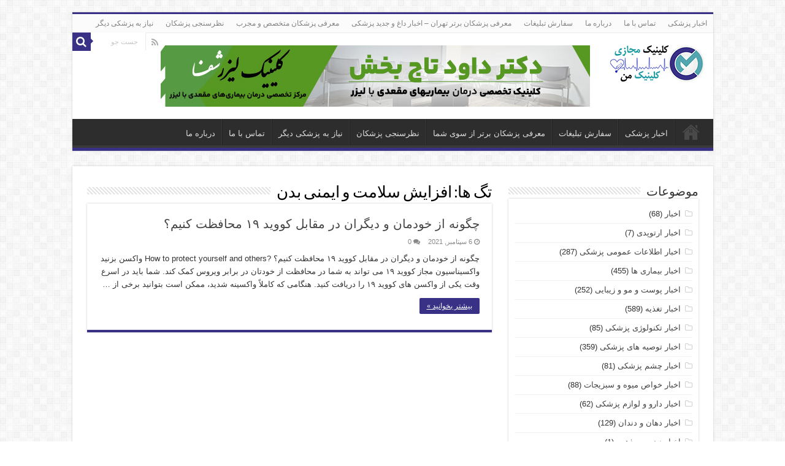

--- FILE ---
content_type: text/html; charset=UTF-8
request_url: https://www.clinicman.org/tag/%D8%A7%D9%81%D8%B2%D8%A7%DB%8C%D8%B4-%D8%B3%D9%84%D8%A7%D9%85%D8%AA-%D9%88-%D8%A7%DB%8C%D9%85%D9%86%DB%8C-%D8%A8%D8%AF%D9%86/
body_size: 17361
content:
<!DOCTYPE html>
<html dir="rtl" lang="fa-IR" prefix="og: http://ogp.me/ns#">
<head>
<meta charset="UTF-8" />
<link rel="pingback" href="https://www.clinicman.org/xmlrpc.php" />
<title>افزایش سلامت و ایمنی بدن &#8211; کلینیک مجازی کلینیک من</title>
<meta name='robots' content='max-image-preview:large' />
	<style>img:is([sizes="auto" i], [sizes^="auto," i]) { contain-intrinsic-size: 3000px 1500px }</style>
	<link rel="alternate" type="application/rss+xml" title="کلینیک مجازی کلینیک من &raquo; خوراک" href="https://www.clinicman.org/feed/" />
<link rel="alternate" type="application/rss+xml" title="کلینیک مجازی کلینیک من &raquo; خوراک دیدگاه‌ها" href="https://www.clinicman.org/comments/feed/" />
<link rel="alternate" type="application/rss+xml" title="کلینیک مجازی کلینیک من &raquo; افزایش سلامت و ایمنی بدن خوراک برچسب" href="https://www.clinicman.org/tag/%d8%a7%d9%81%d8%b2%d8%a7%db%8c%d8%b4-%d8%b3%d9%84%d8%a7%d9%85%d8%aa-%d9%88-%d8%a7%db%8c%d9%85%d9%86%db%8c-%d8%a8%d8%af%d9%86/feed/" />
<script type="text/javascript">
/* <![CDATA[ */
window._wpemojiSettings = {"baseUrl":"https:\/\/s.w.org\/images\/core\/emoji\/16.0.1\/72x72\/","ext":".png","svgUrl":"https:\/\/s.w.org\/images\/core\/emoji\/16.0.1\/svg\/","svgExt":".svg","source":{"concatemoji":"https:\/\/www.clinicman.org\/wp-includes\/js\/wp-emoji-release.min.js"}};
/*! This file is auto-generated */
!function(s,n){var o,i,e;function c(e){try{var t={supportTests:e,timestamp:(new Date).valueOf()};sessionStorage.setItem(o,JSON.stringify(t))}catch(e){}}function p(e,t,n){e.clearRect(0,0,e.canvas.width,e.canvas.height),e.fillText(t,0,0);var t=new Uint32Array(e.getImageData(0,0,e.canvas.width,e.canvas.height).data),a=(e.clearRect(0,0,e.canvas.width,e.canvas.height),e.fillText(n,0,0),new Uint32Array(e.getImageData(0,0,e.canvas.width,e.canvas.height).data));return t.every(function(e,t){return e===a[t]})}function u(e,t){e.clearRect(0,0,e.canvas.width,e.canvas.height),e.fillText(t,0,0);for(var n=e.getImageData(16,16,1,1),a=0;a<n.data.length;a++)if(0!==n.data[a])return!1;return!0}function f(e,t,n,a){switch(t){case"flag":return n(e,"\ud83c\udff3\ufe0f\u200d\u26a7\ufe0f","\ud83c\udff3\ufe0f\u200b\u26a7\ufe0f")?!1:!n(e,"\ud83c\udde8\ud83c\uddf6","\ud83c\udde8\u200b\ud83c\uddf6")&&!n(e,"\ud83c\udff4\udb40\udc67\udb40\udc62\udb40\udc65\udb40\udc6e\udb40\udc67\udb40\udc7f","\ud83c\udff4\u200b\udb40\udc67\u200b\udb40\udc62\u200b\udb40\udc65\u200b\udb40\udc6e\u200b\udb40\udc67\u200b\udb40\udc7f");case"emoji":return!a(e,"\ud83e\udedf")}return!1}function g(e,t,n,a){var r="undefined"!=typeof WorkerGlobalScope&&self instanceof WorkerGlobalScope?new OffscreenCanvas(300,150):s.createElement("canvas"),o=r.getContext("2d",{willReadFrequently:!0}),i=(o.textBaseline="top",o.font="600 32px Arial",{});return e.forEach(function(e){i[e]=t(o,e,n,a)}),i}function t(e){var t=s.createElement("script");t.src=e,t.defer=!0,s.head.appendChild(t)}"undefined"!=typeof Promise&&(o="wpEmojiSettingsSupports",i=["flag","emoji"],n.supports={everything:!0,everythingExceptFlag:!0},e=new Promise(function(e){s.addEventListener("DOMContentLoaded",e,{once:!0})}),new Promise(function(t){var n=function(){try{var e=JSON.parse(sessionStorage.getItem(o));if("object"==typeof e&&"number"==typeof e.timestamp&&(new Date).valueOf()<e.timestamp+604800&&"object"==typeof e.supportTests)return e.supportTests}catch(e){}return null}();if(!n){if("undefined"!=typeof Worker&&"undefined"!=typeof OffscreenCanvas&&"undefined"!=typeof URL&&URL.createObjectURL&&"undefined"!=typeof Blob)try{var e="postMessage("+g.toString()+"("+[JSON.stringify(i),f.toString(),p.toString(),u.toString()].join(",")+"));",a=new Blob([e],{type:"text/javascript"}),r=new Worker(URL.createObjectURL(a),{name:"wpTestEmojiSupports"});return void(r.onmessage=function(e){c(n=e.data),r.terminate(),t(n)})}catch(e){}c(n=g(i,f,p,u))}t(n)}).then(function(e){for(var t in e)n.supports[t]=e[t],n.supports.everything=n.supports.everything&&n.supports[t],"flag"!==t&&(n.supports.everythingExceptFlag=n.supports.everythingExceptFlag&&n.supports[t]);n.supports.everythingExceptFlag=n.supports.everythingExceptFlag&&!n.supports.flag,n.DOMReady=!1,n.readyCallback=function(){n.DOMReady=!0}}).then(function(){return e}).then(function(){var e;n.supports.everything||(n.readyCallback(),(e=n.source||{}).concatemoji?t(e.concatemoji):e.wpemoji&&e.twemoji&&(t(e.twemoji),t(e.wpemoji)))}))}((window,document),window._wpemojiSettings);
/* ]]> */
</script>

<style id='wp-emoji-styles-inline-css' type='text/css'>

	img.wp-smiley, img.emoji {
		display: inline !important;
		border: none !important;
		box-shadow: none !important;
		height: 1em !important;
		width: 1em !important;
		margin: 0 0.07em !important;
		vertical-align: -0.1em !important;
		background: none !important;
		padding: 0 !important;
	}
</style>
<link rel='stylesheet' id='wp-block-library-rtl-css' href='https://www.clinicman.org/wp-includes/css/dist/block-library/style-rtl.min.css' type='text/css' media='all' />
<style id='classic-theme-styles-inline-css' type='text/css'>
/*! This file is auto-generated */
.wp-block-button__link{color:#fff;background-color:#32373c;border-radius:9999px;box-shadow:none;text-decoration:none;padding:calc(.667em + 2px) calc(1.333em + 2px);font-size:1.125em}.wp-block-file__button{background:#32373c;color:#fff;text-decoration:none}
</style>
<style id='global-styles-inline-css' type='text/css'>
:root{--wp--preset--aspect-ratio--square: 1;--wp--preset--aspect-ratio--4-3: 4/3;--wp--preset--aspect-ratio--3-4: 3/4;--wp--preset--aspect-ratio--3-2: 3/2;--wp--preset--aspect-ratio--2-3: 2/3;--wp--preset--aspect-ratio--16-9: 16/9;--wp--preset--aspect-ratio--9-16: 9/16;--wp--preset--color--black: #000000;--wp--preset--color--cyan-bluish-gray: #abb8c3;--wp--preset--color--white: #ffffff;--wp--preset--color--pale-pink: #f78da7;--wp--preset--color--vivid-red: #cf2e2e;--wp--preset--color--luminous-vivid-orange: #ff6900;--wp--preset--color--luminous-vivid-amber: #fcb900;--wp--preset--color--light-green-cyan: #7bdcb5;--wp--preset--color--vivid-green-cyan: #00d084;--wp--preset--color--pale-cyan-blue: #8ed1fc;--wp--preset--color--vivid-cyan-blue: #0693e3;--wp--preset--color--vivid-purple: #9b51e0;--wp--preset--gradient--vivid-cyan-blue-to-vivid-purple: linear-gradient(135deg,rgba(6,147,227,1) 0%,rgb(155,81,224) 100%);--wp--preset--gradient--light-green-cyan-to-vivid-green-cyan: linear-gradient(135deg,rgb(122,220,180) 0%,rgb(0,208,130) 100%);--wp--preset--gradient--luminous-vivid-amber-to-luminous-vivid-orange: linear-gradient(135deg,rgba(252,185,0,1) 0%,rgba(255,105,0,1) 100%);--wp--preset--gradient--luminous-vivid-orange-to-vivid-red: linear-gradient(135deg,rgba(255,105,0,1) 0%,rgb(207,46,46) 100%);--wp--preset--gradient--very-light-gray-to-cyan-bluish-gray: linear-gradient(135deg,rgb(238,238,238) 0%,rgb(169,184,195) 100%);--wp--preset--gradient--cool-to-warm-spectrum: linear-gradient(135deg,rgb(74,234,220) 0%,rgb(151,120,209) 20%,rgb(207,42,186) 40%,rgb(238,44,130) 60%,rgb(251,105,98) 80%,rgb(254,248,76) 100%);--wp--preset--gradient--blush-light-purple: linear-gradient(135deg,rgb(255,206,236) 0%,rgb(152,150,240) 100%);--wp--preset--gradient--blush-bordeaux: linear-gradient(135deg,rgb(254,205,165) 0%,rgb(254,45,45) 50%,rgb(107,0,62) 100%);--wp--preset--gradient--luminous-dusk: linear-gradient(135deg,rgb(255,203,112) 0%,rgb(199,81,192) 50%,rgb(65,88,208) 100%);--wp--preset--gradient--pale-ocean: linear-gradient(135deg,rgb(255,245,203) 0%,rgb(182,227,212) 50%,rgb(51,167,181) 100%);--wp--preset--gradient--electric-grass: linear-gradient(135deg,rgb(202,248,128) 0%,rgb(113,206,126) 100%);--wp--preset--gradient--midnight: linear-gradient(135deg,rgb(2,3,129) 0%,rgb(40,116,252) 100%);--wp--preset--font-size--small: 13px;--wp--preset--font-size--medium: 20px;--wp--preset--font-size--large: 36px;--wp--preset--font-size--x-large: 42px;--wp--preset--spacing--20: 0.44rem;--wp--preset--spacing--30: 0.67rem;--wp--preset--spacing--40: 1rem;--wp--preset--spacing--50: 1.5rem;--wp--preset--spacing--60: 2.25rem;--wp--preset--spacing--70: 3.38rem;--wp--preset--spacing--80: 5.06rem;--wp--preset--shadow--natural: 6px 6px 9px rgba(0, 0, 0, 0.2);--wp--preset--shadow--deep: 12px 12px 50px rgba(0, 0, 0, 0.4);--wp--preset--shadow--sharp: 6px 6px 0px rgba(0, 0, 0, 0.2);--wp--preset--shadow--outlined: 6px 6px 0px -3px rgba(255, 255, 255, 1), 6px 6px rgba(0, 0, 0, 1);--wp--preset--shadow--crisp: 6px 6px 0px rgba(0, 0, 0, 1);}:where(.is-layout-flex){gap: 0.5em;}:where(.is-layout-grid){gap: 0.5em;}body .is-layout-flex{display: flex;}.is-layout-flex{flex-wrap: wrap;align-items: center;}.is-layout-flex > :is(*, div){margin: 0;}body .is-layout-grid{display: grid;}.is-layout-grid > :is(*, div){margin: 0;}:where(.wp-block-columns.is-layout-flex){gap: 2em;}:where(.wp-block-columns.is-layout-grid){gap: 2em;}:where(.wp-block-post-template.is-layout-flex){gap: 1.25em;}:where(.wp-block-post-template.is-layout-grid){gap: 1.25em;}.has-black-color{color: var(--wp--preset--color--black) !important;}.has-cyan-bluish-gray-color{color: var(--wp--preset--color--cyan-bluish-gray) !important;}.has-white-color{color: var(--wp--preset--color--white) !important;}.has-pale-pink-color{color: var(--wp--preset--color--pale-pink) !important;}.has-vivid-red-color{color: var(--wp--preset--color--vivid-red) !important;}.has-luminous-vivid-orange-color{color: var(--wp--preset--color--luminous-vivid-orange) !important;}.has-luminous-vivid-amber-color{color: var(--wp--preset--color--luminous-vivid-amber) !important;}.has-light-green-cyan-color{color: var(--wp--preset--color--light-green-cyan) !important;}.has-vivid-green-cyan-color{color: var(--wp--preset--color--vivid-green-cyan) !important;}.has-pale-cyan-blue-color{color: var(--wp--preset--color--pale-cyan-blue) !important;}.has-vivid-cyan-blue-color{color: var(--wp--preset--color--vivid-cyan-blue) !important;}.has-vivid-purple-color{color: var(--wp--preset--color--vivid-purple) !important;}.has-black-background-color{background-color: var(--wp--preset--color--black) !important;}.has-cyan-bluish-gray-background-color{background-color: var(--wp--preset--color--cyan-bluish-gray) !important;}.has-white-background-color{background-color: var(--wp--preset--color--white) !important;}.has-pale-pink-background-color{background-color: var(--wp--preset--color--pale-pink) !important;}.has-vivid-red-background-color{background-color: var(--wp--preset--color--vivid-red) !important;}.has-luminous-vivid-orange-background-color{background-color: var(--wp--preset--color--luminous-vivid-orange) !important;}.has-luminous-vivid-amber-background-color{background-color: var(--wp--preset--color--luminous-vivid-amber) !important;}.has-light-green-cyan-background-color{background-color: var(--wp--preset--color--light-green-cyan) !important;}.has-vivid-green-cyan-background-color{background-color: var(--wp--preset--color--vivid-green-cyan) !important;}.has-pale-cyan-blue-background-color{background-color: var(--wp--preset--color--pale-cyan-blue) !important;}.has-vivid-cyan-blue-background-color{background-color: var(--wp--preset--color--vivid-cyan-blue) !important;}.has-vivid-purple-background-color{background-color: var(--wp--preset--color--vivid-purple) !important;}.has-black-border-color{border-color: var(--wp--preset--color--black) !important;}.has-cyan-bluish-gray-border-color{border-color: var(--wp--preset--color--cyan-bluish-gray) !important;}.has-white-border-color{border-color: var(--wp--preset--color--white) !important;}.has-pale-pink-border-color{border-color: var(--wp--preset--color--pale-pink) !important;}.has-vivid-red-border-color{border-color: var(--wp--preset--color--vivid-red) !important;}.has-luminous-vivid-orange-border-color{border-color: var(--wp--preset--color--luminous-vivid-orange) !important;}.has-luminous-vivid-amber-border-color{border-color: var(--wp--preset--color--luminous-vivid-amber) !important;}.has-light-green-cyan-border-color{border-color: var(--wp--preset--color--light-green-cyan) !important;}.has-vivid-green-cyan-border-color{border-color: var(--wp--preset--color--vivid-green-cyan) !important;}.has-pale-cyan-blue-border-color{border-color: var(--wp--preset--color--pale-cyan-blue) !important;}.has-vivid-cyan-blue-border-color{border-color: var(--wp--preset--color--vivid-cyan-blue) !important;}.has-vivid-purple-border-color{border-color: var(--wp--preset--color--vivid-purple) !important;}.has-vivid-cyan-blue-to-vivid-purple-gradient-background{background: var(--wp--preset--gradient--vivid-cyan-blue-to-vivid-purple) !important;}.has-light-green-cyan-to-vivid-green-cyan-gradient-background{background: var(--wp--preset--gradient--light-green-cyan-to-vivid-green-cyan) !important;}.has-luminous-vivid-amber-to-luminous-vivid-orange-gradient-background{background: var(--wp--preset--gradient--luminous-vivid-amber-to-luminous-vivid-orange) !important;}.has-luminous-vivid-orange-to-vivid-red-gradient-background{background: var(--wp--preset--gradient--luminous-vivid-orange-to-vivid-red) !important;}.has-very-light-gray-to-cyan-bluish-gray-gradient-background{background: var(--wp--preset--gradient--very-light-gray-to-cyan-bluish-gray) !important;}.has-cool-to-warm-spectrum-gradient-background{background: var(--wp--preset--gradient--cool-to-warm-spectrum) !important;}.has-blush-light-purple-gradient-background{background: var(--wp--preset--gradient--blush-light-purple) !important;}.has-blush-bordeaux-gradient-background{background: var(--wp--preset--gradient--blush-bordeaux) !important;}.has-luminous-dusk-gradient-background{background: var(--wp--preset--gradient--luminous-dusk) !important;}.has-pale-ocean-gradient-background{background: var(--wp--preset--gradient--pale-ocean) !important;}.has-electric-grass-gradient-background{background: var(--wp--preset--gradient--electric-grass) !important;}.has-midnight-gradient-background{background: var(--wp--preset--gradient--midnight) !important;}.has-small-font-size{font-size: var(--wp--preset--font-size--small) !important;}.has-medium-font-size{font-size: var(--wp--preset--font-size--medium) !important;}.has-large-font-size{font-size: var(--wp--preset--font-size--large) !important;}.has-x-large-font-size{font-size: var(--wp--preset--font-size--x-large) !important;}
:where(.wp-block-post-template.is-layout-flex){gap: 1.25em;}:where(.wp-block-post-template.is-layout-grid){gap: 1.25em;}
:where(.wp-block-columns.is-layout-flex){gap: 2em;}:where(.wp-block-columns.is-layout-grid){gap: 2em;}
:root :where(.wp-block-pullquote){font-size: 1.5em;line-height: 1.6;}
</style>
<link rel='stylesheet' id='tie-style-css' href='https://www.clinicman.org/wp-content/themes/sahifa/style.css' type='text/css' media='all' />
<link rel='stylesheet' id='tie-ilightbox-skin-css' href='https://www.clinicman.org/wp-content/themes/sahifa/css/ilightbox/dark-skin/skin.css' type='text/css' media='all' />
<script type="text/javascript" src="https://www.clinicman.org/wp-includes/js/jquery/jquery.min.js" id="jquery-core-js"></script>
<script type="text/javascript" src="https://www.clinicman.org/wp-includes/js/jquery/jquery-migrate.min.js" id="jquery-migrate-js"></script>
<link rel="https://api.w.org/" href="https://www.clinicman.org/wp-json/" /><link rel="alternate" title="JSON" type="application/json" href="https://www.clinicman.org/wp-json/wp/v2/tags/8367" /><link rel="EditURI" type="application/rsd+xml" title="RSD" href="https://www.clinicman.org/xmlrpc.php?rsd" />
<link rel="stylesheet" href="https://www.clinicman.org/wp-content/themes/sahifa/rtl.css" type="text/css" media="screen" /><meta name="generator" content="WordPress 6.8.3" />
<link rel="shortcut icon" href="https://www.clinicman.org/wp-content/uploads/2018/10/cropped-image4-2-1.png" title="Favicon" />
<!--[if IE]>
<script type="text/javascript">jQuery(document).ready(function (){ jQuery(".menu-item").has("ul").children("a").attr("aria-haspopup", "true");});</script>
<![endif]-->
<!--[if lt IE 9]>
<script src="https://www.clinicman.org/wp-content/themes/sahifa/js/html5.js"></script>
<script src="https://www.clinicman.org/wp-content/themes/sahifa/js/selectivizr-min.js"></script>
<![endif]-->
<!--[if IE 9]>
<link rel="stylesheet" type="text/css" media="all" href="https://www.clinicman.org/wp-content/themes/sahifa/css/ie9.css" />
<![endif]-->
<!--[if IE 8]>
<link rel="stylesheet" type="text/css" media="all" href="https://www.clinicman.org/wp-content/themes/sahifa/css/ie8.css" />
<![endif]-->
<!--[if IE 7]>
<link rel="stylesheet" type="text/css" media="all" href="https://www.clinicman.org/wp-content/themes/sahifa/css/ie7.css" />
<![endif]-->

<meta http-equiv="X-UA-Compatible" content="IE=edge,chrome=1" />
<meta name="viewport" content="width=device-width, initial-scale=1.0" />

<!-- Google tag (gtag.js) --> <script async src="https://www.googletagmanager.com/gtag/js?id=G-JSKH6ZR05L"></script> <script> window.dataLayer = window.dataLayer || []; function gtag(){dataLayer.push(arguments);} gtag('js', new Date()); gtag('config', 'G-JSKH6ZR05L'); </script>


<style type="text/css" media="screen">

.post-title{
	font-size : 34px;
	font-weight: bold;
}
body.single .entry, body.page .entry{
	font-size : 16px;
}
.ei-title h2, .slider-caption h2 a, .content .slider-caption h2 a, .slider-caption h2, .content .slider-caption h2, .content .ei-title h2{
	font-weight: bold;
}
#main-nav,
.cat-box-content,
#sidebar .widget-container,
.post-listing,
#commentform {
	border-bottom-color: #393186;
}

.search-block .search-button,
#topcontrol,
#main-nav ul li.current-menu-item a,
#main-nav ul li.current-menu-item a:hover,
#main-nav ul li.current_page_parent a,
#main-nav ul li.current_page_parent a:hover,
#main-nav ul li.current-menu-parent a,
#main-nav ul li.current-menu-parent a:hover,
#main-nav ul li.current-page-ancestor a,
#main-nav ul li.current-page-ancestor a:hover,
.pagination span.current,
.share-post span.share-text,
.flex-control-paging li a.flex-active,
.ei-slider-thumbs li.ei-slider-element,
.review-percentage .review-item span span,
.review-final-score,
.button,
a.button,
a.more-link,
#main-content input[type="submit"],
.form-submit #submit,
#login-form .login-button,
.widget-feedburner .feedburner-subscribe,
input[type="submit"],
#buddypress button,
#buddypress a.button,
#buddypress input[type=submit],
#buddypress input[type=reset],
#buddypress ul.button-nav li a,
#buddypress div.generic-button a,
#buddypress .comment-reply-link,
#buddypress div.item-list-tabs ul li a span,
#buddypress div.item-list-tabs ul li.selected a,
#buddypress div.item-list-tabs ul li.current a,
#buddypress #members-directory-form div.item-list-tabs ul li.selected span,
#members-list-options a.selected,
#groups-list-options a.selected,
body.dark-skin #buddypress div.item-list-tabs ul li a span,
body.dark-skin #buddypress div.item-list-tabs ul li.selected a,
body.dark-skin #buddypress div.item-list-tabs ul li.current a,
body.dark-skin #members-list-options a.selected,
body.dark-skin #groups-list-options a.selected,
.search-block-large .search-button,
#featured-posts .flex-next:hover,
#featured-posts .flex-prev:hover,
a.tie-cart span.shooping-count,
.woocommerce span.onsale,
.woocommerce-page span.onsale ,
.woocommerce .widget_price_filter .ui-slider .ui-slider-handle,
.woocommerce-page .widget_price_filter .ui-slider .ui-slider-handle,
#check-also-close,
a.post-slideshow-next,
a.post-slideshow-prev,
.widget_price_filter .ui-slider .ui-slider-handle,
.quantity .minus:hover,
.quantity .plus:hover,
.mejs-container .mejs-controls .mejs-time-rail .mejs-time-current,
#reading-position-indicator  {
	background-color:#393186;
}

::-webkit-scrollbar-thumb{
	background-color:#393186 !important;
}

#theme-footer,
#theme-header,
.top-nav ul li.current-menu-item:before,
#main-nav .menu-sub-content ,
#main-nav ul ul,
#check-also-box {
	border-top-color: #393186;
}

.search-block:after {
	border-right-color:#393186;
}

body.rtl .search-block:after {
	border-left-color:#393186;
}

#main-nav ul > li.menu-item-has-children:hover > a:after,
#main-nav ul > li.mega-menu:hover > a:after {
	border-color:transparent transparent #393186;
}

.widget.timeline-posts li a:hover,
.widget.timeline-posts li a:hover span.tie-date {
	color: #393186;
}

.widget.timeline-posts li a:hover span.tie-date:before {
	background: #393186;
	border-color: #393186;
}

#order_review,
#order_review_heading {
	border-color: #393186;
}


</style>

		<script type="text/javascript">
			/* <![CDATA[ */
				var sf_position = '0';
				var sf_templates = "<a href=\"{search_url_escaped}\">\u0645\u0634\u0627\u0647\u062f\u0647 \u062a\u0645\u0627\u0645 \u0646\u062a\u0627\u06cc\u062c<\/a>";
				var sf_input = '.search-live';
				jQuery(document).ready(function(){
					jQuery(sf_input).ajaxyLiveSearch({"expand":false,"searchUrl":"https:\/\/www.clinicman.org\/?s=%s","text":"Search","delay":500,"iwidth":180,"width":315,"ajaxUrl":"https:\/\/www.clinicman.org\/wp-admin\/admin-ajax.php","rtl":0});
					jQuery(".live-search_ajaxy-selective-input").keyup(function() {
						var width = jQuery(this).val().length * 8;
						if(width < 50) {
							width = 50;
						}
						jQuery(this).width(width);
					});
					jQuery(".live-search_ajaxy-selective-search").click(function() {
						jQuery(this).find(".live-search_ajaxy-selective-input").focus();
					});
					jQuery(".live-search_ajaxy-selective-close").click(function() {
						jQuery(this).parent().remove();
					});
				});
			/* ]]> */
		</script>
		<link rel="icon" href="https://www.clinicman.org/wp-content/uploads/2018/10/cropped-image4-2-1-32x32.png" sizes="32x32" />
<link rel="icon" href="https://www.clinicman.org/wp-content/uploads/2018/10/cropped-image4-2-1-192x192.png" sizes="192x192" />
<link rel="apple-touch-icon" href="https://www.clinicman.org/wp-content/uploads/2018/10/cropped-image4-2-1-180x180.png" />
<meta name="msapplication-TileImage" content="https://www.clinicman.org/wp-content/uploads/2018/10/cropped-image4-2-1-270x270.png" />
		<style type="text/css" id="wp-custom-css">
			body.single .entry, body.page .entry{
	line-height:28px
}
.post-title {
    text-align: center;
    border-top: 1px solid #4DA4AF;
    color: #4DA4AF;
    border-bottom: 1px solid #4DA4AF;
    border-radius: 15px;
		
}
.entry h2 {
    padding: 10px;
    border-right: 5px solid #3A2C85;
    border-left: 5px solid #3A2C85;
    background: #D0E9CF;
	    line-height: 39px;
}
.entry h3 {
    border-right: 5px solid #3A2C85;
    background: linear-gradient(90deg, rgba(255,255,255,1) 3%, rgb(77 164 175 / 41%) 100%);
    padding: 8px;
    border-radius: 6px;
	line-height: 30px;
}
.content .entry a {
    color: #393186;
    text-decoration: underline;
}		</style>
		</head>
<body data-rsssl=1 id="top" class="rtl archive tag tag-8367 wp-theme-sahifa lazy-enabled">

<div class="wrapper-outer">

	<div class="background-cover"></div>

	<aside id="slide-out">

			<div class="search-mobile">
			<form method="get" id="searchform-mobile" action="https://www.clinicman.org/">
				<button class="search-button" type="submit" value="جست جو"><i class="fa fa-search"></i></button>
				<input type="text" id="s-mobile" name="s" title="جست جو" value="جست جو" onfocus="if (this.value == 'جست جو') {this.value = '';}" onblur="if (this.value == '') {this.value = 'جست جو';}"  />
			</form>
		</div><!-- .search-mobile /-->
	
			<div class="social-icons">
		<a class="ttip-none" title="Rss" href="https://www.clinicman.org/feed/" target="_blank"><i class="fa fa-rss"></i></a>
			</div>

	
		<div id="mobile-menu" ></div>
	</aside><!-- #slide-out /-->

		<div id="wrapper" class="boxed">
		<div class="inner-wrapper">

		<header id="theme-header" class="theme-header">
						<div id="top-nav" class="top-nav">
				<div class="container">

			
				<div class="menu"><ul>
<li class="page_item page-item-8343"><a href="https://www.clinicman.org/%d8%a7%d8%ae%d8%a8%d8%a7%d8%b1-%d9%be%d8%b2%d8%b4%da%a9%db%8c/">اخبار پزشکی</a></li>
<li class="page_item page-item-9601"><a href="https://www.clinicman.org/%d8%aa%d9%85%d8%a7%d8%b3-%d8%a8%d8%a7-%d9%85%d8%a7/">تماس با ما</a></li>
<li class="page_item page-item-9597"><a href="https://www.clinicman.org/%d8%af%d8%b1%d8%a8%d8%a7%d8%b1%d9%87-%d9%85%d8%a7/">درباره ما</a></li>
<li class="page_item page-item-8786"><a href="https://www.clinicman.org/%d8%b3%d9%81%d8%a7%d8%b1%d8%b4-%d8%aa%d8%a8%d9%84%db%8c%d8%ba%d8%a7%d8%aa/">سفارش تبلیغات</a></li>
<li class="page_item page-item-8087"><a href="https://www.clinicman.org/">معرفی پزشکان برتر تهران &#8211; اخبار داغ و جدید پزشکی</a></li>
<li class="page_item page-item-9532"><a href="https://www.clinicman.org/%d9%85%d8%b9%d8%b1%d9%81%db%8c-%d9%be%d8%b2%d8%b4%da%a9-%d9%85%d8%aa%d8%ae%d8%b5%d8%b5/">معرفی پزشکان متخصص و مجرب</a></li>
<li class="page_item page-item-9733"><a href="https://www.clinicman.org/%d9%86%d8%b8%d8%b1-%d8%b3%d9%86%d8%ac%db%8c-%d9%be%d8%b2%d8%b4%da%a9%d8%a7%d9%86/">نظرسنجی پزشکان</a></li>
<li class="page_item page-item-9738"><a href="https://www.clinicman.org/%d9%86%db%8c%d8%a7%d8%b2-%d8%a8%d9%87-%d9%be%d8%b2%d8%b4%da%a9%db%8c-%d8%af%db%8c%da%af%d8%b1/">نیاز به پزشکی دیگر</a></li>
</ul></div>

						<div class="search-block">
						<form method="get" id="searchform-header" action="https://www.clinicman.org/">
							<button class="search-button" type="submit" value="جست جو"><i class="fa fa-search"></i></button>
							<input class="search-live" type="text" id="s-header" name="s" title="جست جو" value="جست جو" onfocus="if (this.value == 'جست جو') {this.value = '';}" onblur="if (this.value == '') {this.value = 'جست جو';}"  />
						</form>
					</div><!-- .search-block /-->
			<div class="social-icons">
		<a class="ttip-none" title="Rss" href="https://www.clinicman.org/feed/" target="_blank"><i class="fa fa-rss"></i></a>
			</div>

	
	
				</div><!-- .container /-->
			</div><!-- .top-menu /-->
			
		<div class="header-content">

					<a id="slide-out-open" class="slide-out-open" href="#"><span></span></a>
		
			<div class="logo">
			<h2>								<a title="کلینیک مجازی کلینیک من" href="https://www.clinicman.org/">
					<img src="https://www.clinicman.org/wp-content/uploads/2018/12/clinicman-logo60.png" alt="کلینیک مجازی کلینیک من"  /><strong>کلینیک مجازی کلینیک من معرفی برترین پزشکان</strong>
				</a>
			</h2>			</div><!-- .logo /-->
			<div class="e3lan e3lan-top">
			<a href="https://www.drtajbakhsh.ir/" title="دکتر داود تاج بخش" target="_blank"rel="nofollow">
				<img src="https://www.clinicman.org/wp-content/uploads/2023/07/دکتر-تاجبخش.jpg" alt="دکتر داود تاج بخش" />
			</a>
				</div>			<div class="clear"></div>

		</div>
													<nav id="main-nav">
				<div class="container">

				
					<div class="main-menu"><ul id="menu-mainmenu" class="menu"><li id="menu-item-8972" class="menu-item menu-item-type-post_type menu-item-object-page menu-item-home menu-item-8972"><a href="https://www.clinicman.org/">صفحه اصلی</a></li>
<li id="menu-item-8969" class="menu-item menu-item-type-post_type menu-item-object-page menu-item-8969"><a href="https://www.clinicman.org/%d8%a7%d8%ae%d8%a8%d8%a7%d8%b1-%d9%be%d8%b2%d8%b4%da%a9%db%8c/">اخبار پزشکی</a></li>
<li id="menu-item-9559" class="menu-item menu-item-type-post_type menu-item-object-page menu-item-9559"><a href="https://www.clinicman.org/%d8%b3%d9%81%d8%a7%d8%b1%d8%b4-%d8%aa%d8%a8%d9%84%db%8c%d8%ba%d8%a7%d8%aa/">سفارش تبلیغات</a></li>
<li id="menu-item-9560" class="menu-item menu-item-type-post_type menu-item-object-page menu-item-9560"><a href="https://www.clinicman.org/%d9%85%d8%b9%d8%b1%d9%81%db%8c-%d9%be%d8%b2%d8%b4%da%a9-%d9%85%d8%aa%d8%ae%d8%b5%d8%b5/">معرفی پزشکان برتر از سوی شما</a></li>
<li id="menu-item-9736" class="menu-item menu-item-type-post_type menu-item-object-page menu-item-9736"><a href="https://www.clinicman.org/%d9%86%d8%b8%d8%b1-%d8%b3%d9%86%d8%ac%db%8c-%d9%be%d8%b2%d8%b4%da%a9%d8%a7%d9%86/">نظرسنجی پزشکان</a></li>
<li id="menu-item-9740" class="menu-item menu-item-type-post_type menu-item-object-page menu-item-9740"><a href="https://www.clinicman.org/%d9%86%db%8c%d8%a7%d8%b2-%d8%a8%d9%87-%d9%be%d8%b2%d8%b4%da%a9%db%8c-%d8%af%db%8c%da%af%d8%b1/">نیاز به پزشکی دیگر</a></li>
<li id="menu-item-9608" class="menu-item menu-item-type-post_type menu-item-object-page menu-item-9608"><a href="https://www.clinicman.org/%d8%aa%d9%85%d8%a7%d8%b3-%d8%a8%d8%a7-%d9%85%d8%a7/">تماس با ما</a></li>
<li id="menu-item-9607" class="menu-item menu-item-type-post_type menu-item-object-page menu-item-9607"><a href="https://www.clinicman.org/%d8%af%d8%b1%d8%a8%d8%a7%d8%b1%d9%87-%d9%85%d8%a7/">درباره ما</a></li>
</ul></div>					
					
				</div>
			</nav><!-- .main-nav /-->
					</header><!-- #header /-->

	
	
	<div id="main-content" class="container">
	<div class="content">
		
		<div class="page-head">
		
			<h1 class="page-title">
				تگ ها: <span>افزایش سلامت و ایمنی بدن</span>			</h1>
			
						
			<div class="stripe-line"></div>
			
						
		</div>
		
				<div class="post-listing archive-box">


	<article class="item-list">
	
		<h2 class="post-box-title">
			<a href="https://www.clinicman.org/%da%86%da%af%d9%88%d9%86%d9%87-%d8%a7%d8%b2-%d8%ae%d9%88%d8%af%d9%85%d8%a7%d9%86-%d9%88-%d8%af%db%8c%da%af%d8%b1%d8%a7%d9%86-%d8%af%d8%b1-%d9%85%d9%82%d8%a7%d8%a8%d9%84-%da%a9%d9%88%d9%88%db%8c%d8%af/">چگونه از خودمان و دیگران در مقابل کووید ۱۹ محافظت کنیم؟</a>
		</h2>
		
		<p class="post-meta">
	
		
	<span class="tie-date"><i class="fa fa-clock-o"></i>6 سپتامبر, 2021</span>	
	
	<span class="post-comments"><i class="fa fa-comments"></i><a href="https://www.clinicman.org/%da%86%da%af%d9%88%d9%86%d9%87-%d8%a7%d8%b2-%d8%ae%d9%88%d8%af%d9%85%d8%a7%d9%86-%d9%88-%d8%af%db%8c%da%af%d8%b1%d8%a7%d9%86-%d8%af%d8%b1-%d9%85%d9%82%d8%a7%d8%a8%d9%84-%da%a9%d9%88%d9%88%db%8c%d8%af/#respond">0</a></span>
</p>
					

		
					
		<div class="entry">
			<p>چگونه از خودمان و دیگران در مقابل کووید ۱۹ محافظت کنیم؟ ?How to protect yourself and others واکسن بزنید واکسیناسیون مجاز کووید ۱۹ می تواند به شما در محافظت از خودتان در برابر ویروس کمک کند. شما باید در اسرع وقت یکی از واکسن های کووید ۱۹ را دریافت کنید. هنگامی که کاملاً واکسینه شدید، ممکن است بتوانید برخی از &hellip;</p>
			<a class="more-link" href="https://www.clinicman.org/%da%86%da%af%d9%88%d9%86%d9%87-%d8%a7%d8%b2-%d8%ae%d9%88%d8%af%d9%85%d8%a7%d9%86-%d9%88-%d8%af%db%8c%da%af%d8%b1%d8%a7%d9%86-%d8%af%d8%b1-%d9%85%d9%82%d8%a7%d8%a8%d9%84-%da%a9%d9%88%d9%88%db%8c%d8%af/">بیشتر بخوانید &raquo;</a>
		</div>

				
		<div class="clear"></div>
	</article><!-- .item-list -->
	
</div>
				
	</div> <!-- .content -->
	
<aside id="sidebar">
	<div class="theiaStickySidebar">
<div id="categories-4" class="widget widget_categories"><div class="widget-top"><h4>موضوعات</h4><div class="stripe-line"></div></div>
						<div class="widget-container">
			<ul>
					<li class="cat-item cat-item-3"><a href="https://www.clinicman.org/category/%d8%a7%d8%ae%d8%a8%d8%a7%d8%b1/">اخبار</a> (68)
</li>
	<li class="cat-item cat-item-7"><a href="https://www.clinicman.org/category/%d8%a7%d8%ae%d8%a8%d8%a7%d8%b1/news-nutrition/orthopedic/">اخبار ارتوپدی</a> (7)
</li>
	<li class="cat-item cat-item-12"><a href="https://www.clinicman.org/category/%d8%a7%d8%ae%d8%a8%d8%a7%d8%b1/news-medical-general-information/">اخبار اطلاعات عمومی پزشکی</a> (287)
</li>
	<li class="cat-item cat-item-17"><a href="https://www.clinicman.org/category/%d8%a7%d8%ae%d8%a8%d8%a7%d8%b1/news-diseases/">اخبار بیماری ها</a> (455)
</li>
	<li class="cat-item cat-item-21"><a href="https://www.clinicman.org/category/%d8%a7%d8%ae%d8%a8%d8%a7%d8%b1/news-skin-and-hair-and-beauty/">اخبار پوست و مو و زیبایی</a> (252)
</li>
	<li class="cat-item cat-item-4"><a href="https://www.clinicman.org/category/%d8%a7%d8%ae%d8%a8%d8%a7%d8%b1/news-nutrition/">اخبار تغذیه</a> (589)
</li>
	<li class="cat-item cat-item-14"><a href="https://www.clinicman.org/category/%d8%a7%d8%ae%d8%a8%d8%a7%d8%b1/news-medical-technology/">اخبار تکنولوژی پزشکی</a> (85)
</li>
	<li class="cat-item cat-item-18"><a href="https://www.clinicman.org/category/%d8%a7%d8%ae%d8%a8%d8%a7%d8%b1/news-medical-advice/">اخبار توصیه های پزشکی</a> (359)
</li>
	<li class="cat-item cat-item-31"><a href="https://www.clinicman.org/category/%d8%a7%d8%ae%d8%a8%d8%a7%d8%b1/news-ophthalmology/">اخبار چشم پزشکی</a> (81)
</li>
	<li class="cat-item cat-item-24"><a href="https://www.clinicman.org/category/%d8%a7%d8%ae%d8%a8%d8%a7%d8%b1/news-properties-of-fruits-and-vegetables/">اخبار خواص میوه و سبزیجات</a> (88)
</li>
	<li class="cat-item cat-item-8"><a href="https://www.clinicman.org/category/%d8%a7%d8%ae%d8%a8%d8%a7%d8%b1/news-nutrition/medicines-and-medical-supplies/">اخبار دارو و لوازم پزشکی</a> (62)
</li>
	<li class="cat-item cat-item-22"><a href="https://www.clinicman.org/category/%d8%a7%d8%ae%d8%a8%d8%a7%d8%b1/news-mouth-and-tooth/">اخبار دهان و دندان</a> (129)
</li>
	<li class="cat-item cat-item-4792"><a href="https://www.clinicman.org/category/%d8%a7%d8%ae%d8%a8%d8%a7%d8%b1-%d8%af%db%8c%d9%86%db%8c-%d9%88-%d9%85%d8%b0%d9%87%d8%a8%db%8c/">اخبار دینی و مذهبی</a> (1)
</li>
	<li class="cat-item cat-item-11"><a href="https://www.clinicman.org/category/%d8%a7%d8%ae%d8%a8%d8%a7%d8%b1/news-psychiatry/">اخبار روانپزشکی</a> (87)
</li>
	<li class="cat-item cat-item-26"><a href="https://www.clinicman.org/category/%d8%a7%d8%ae%d8%a8%d8%a7%d8%b1/news-psychology/">اخبار روانشناسی</a> (255)
</li>
	<li class="cat-item cat-item-4681"><a href="https://www.clinicman.org/category/%d8%a7%d8%ae%d8%a8%d8%a7%d8%b1-%d8%b2%d9%86%d8%a7%d8%b4%d9%88%db%8c%db%8c/">اخبار زناشویی</a> (25)
</li>
	<li class="cat-item cat-item-10"><a href="https://www.clinicman.org/category/%d8%a7%d8%ae%d8%a8%d8%a7%d8%b1/news-nutrition/obstetrics-and-gynecology/">اخبار زنان و زایمان</a> (33)
</li>
	<li class="cat-item cat-item-25"><a href="https://www.clinicman.org/category/%d8%a7%d8%ae%d8%a8%d8%a7%d8%b1/news-elderly/">اخبار سالمندان</a> (70)
</li>
	<li class="cat-item cat-item-13"><a href="https://www.clinicman.org/category/%d8%a7%d8%ae%d8%a8%d8%a7%d8%b1/news-cancer/">اخبار سرطان</a> (178)
</li>
	<li class="cat-item cat-item-5"><a href="https://www.clinicman.org/category/%d8%a7%d8%ae%d8%a8%d8%a7%d8%b1/news-nutrition/colds-and-flu/">اخبار سرما خوردگی و آنفولانزا</a> (22)
</li>
	<li class="cat-item cat-item-23"><a href="https://www.clinicman.org/category/%d8%a7%d8%ae%d8%a8%d8%a7%d8%b1/news-sexual-health/">اخبار سلامت جنسی</a> (89)
</li>
	<li class="cat-item cat-item-19"><a href="https://www.clinicman.org/category/%d8%a7%d8%ae%d8%a8%d8%a7%d8%b1/news-women-s-health/">اخبار سلامت زنان</a> (229)
</li>
	<li class="cat-item cat-item-20"><a href="https://www.clinicman.org/category/%d8%a7%d8%ae%d8%a8%d8%a7%d8%b1/news-men-s-health/">اخبار سلامت مردان</a> (81)
</li>
	<li class="cat-item cat-item-32"><a href="https://www.clinicman.org/category/%d8%a7%d8%ae%d8%a8%d8%a7%d8%b1/%d8%a7%d8%ae%d8%a8%d8%a7%d8%b1-%d8%b7%d8%a8-%d8%b3%d9%86%d8%aa%db%8c/">اخبار طب سنتی</a> (151)
</li>
	<li class="cat-item cat-item-27"><a href="https://www.clinicman.org/category/%d8%a7%d8%ae%d8%a8%d8%a7%d8%b1/news-academic/">اخبار علمی</a> (211)
</li>
	<li class="cat-item cat-item-39"><a href="https://www.clinicman.org/category/general/">اخبار عمومی</a> (31)
</li>
	<li class="cat-item cat-item-28"><a href="https://www.clinicman.org/category/%d8%a7%d8%ae%d8%a8%d8%a7%d8%b1/news-physiotherapy-and-orthopedics/">اخبار فیزیوتراپی و ارتوپدی</a> (84)
</li>
	<li class="cat-item cat-item-6"><a href="https://www.clinicman.org/category/%d8%a7%d8%ae%d8%a8%d8%a7%d8%b1/news-nutrition/cardiovascular/">اخبار قلب و عروق</a> (55)
</li>
	<li class="cat-item cat-item-15"><a href="https://www.clinicman.org/category/%d8%a7%d8%ae%d8%a8%d8%a7%d8%b1/news-children/">اخبار کودکان</a> (278)
</li>
	<li class="cat-item cat-item-30"><a href="https://www.clinicman.org/category/%d8%a7%d8%ae%d8%a8%d8%a7%d8%b1/news-ear-nose-and-throat/">اخبار گوش و حلق و بینی</a> (49)
</li>
	<li class="cat-item cat-item-29"><a href="https://www.clinicman.org/category/%d8%a7%d8%ae%d8%a8%d8%a7%d8%b1/news-neurology/">اخبار مغز و اعصاب</a> (125)
</li>
	<li class="cat-item cat-item-16"><a href="https://www.clinicman.org/category/%d8%a7%d8%ae%d8%a8%d8%a7%d8%b1/news-exercise-and-health/">اخبار ورزش و سلامتی</a> (194)
</li>
	<li class="cat-item cat-item-55"><a href="https://www.clinicman.org/category/medical-general-information/">اطلاعات عمومی پزشکی</a> (21)
</li>
	<li class="cat-item cat-item-1"><a href="https://www.clinicman.org/category/uncategorized-fa/">دسته بندی نشده</a> (21)
</li>
	<li class="cat-item cat-item-41"><a href="https://www.clinicman.org/category/doctors/">دکترها</a> (3)
</li>
	<li class="cat-item cat-item-8157"><a href="https://www.clinicman.org/category/reportaj/">رپرتاژ</a> (6)
</li>
	<li class="cat-item cat-item-33"><a href="https://www.clinicman.org/category/%d9%85%d9%82%d8%a7%d9%84%d8%a7%d8%aa/">مقالات</a> (9)
</li>
			</ul>

			</div></div><!-- .widget /--><div id="ads250_250-widget-2" class="widget e3lan e3lan250_250-widget"><div class="widget-top"><h4>دکتر بهار اشجعی</h4><div class="stripe-line"></div></div>
						<div class="widget-container">		<div  class="e3lan-widget-content e3lan250-250">
								<div class="e3lan-cell">
				<a href="https://dr-ashjaei.com/"  target="_blank"  rel="nofollow">					<img src="https://www.clinicman.org/wp-content/uploads/2023/07/دکتر-اشجعی.jpg" alt="" />
				</a>			</div>
				</div>
	</div></div><!-- .widget /--><div id="posts-list-widget-2" class="widget posts-list"><div class="widget-top"><h4>اخبار تصادفی		</h4><div class="stripe-line"></div></div>
						<div class="widget-container">				<ul>
							<li >
						<h3><a href="https://www.clinicman.org/%d8%aa%d9%88%d8%b5%db%8c%d9%87-%d9%87%d8%a7%db%8c-%d9%be%d9%88%d8%b3%d8%aa%db%8c%d8%8c%d9%85%d8%ae%d8%b5%d9%88%d8%b5-%d8%a2%d9%82%d8%a7%db%8c%d8%a7%d9%86/">توصیه های پوستی،مخصوص آقایان</a></h3>
			<span class="tie-date"><i class="fa fa-clock-o"></i>17 سپتامبر, 2017</span>		</li>
				<li >
						<h3><a href="https://www.clinicman.org/%d9%88%d8%b1%d8%b2%d8%b4%d9%87%d8%a7%db%8c-%d8%a8%d8%b1%d8%a7%db%8c-%d8%a8%d9%87%d8%a8%d9%88%d8%af-%d8%b3%d8%aa%d9%88%d9%86-%d9%81%d9%82%d8%b1%d8%a7%d8%aa/">ورزشهای برای بهبود ستون فقرات</a></h3>
			<span class="tie-date"><i class="fa fa-clock-o"></i>11 آگوست, 2019</span>		</li>
				<li >
						<h3><a href="https://www.clinicman.org/%d8%a8%d8%a7-%d8%a7%db%8c%d9%86-%d9%86%da%a9%d8%a7%d8%aa-%d8%b3%d9%84%d8%a7%d9%85%d8%aa%db%8c-%d9%be%d8%a7%db%8c%db%8c%d8%b2-%d8%b3%d8%a7%d9%84%d9%85%db%8c-%d8%b1%d8%a7-%d8%a2%d8%ba%d8%a7%d8%b2-%da%a9/">با این نکات سلامتی پاییز سالمی را آغاز کنید</a></h3>
			<span class="tie-date"><i class="fa fa-clock-o"></i>19 سپتامبر, 2017</span>		</li>
				<li >
						<h3><a href="https://www.clinicman.org/%d8%b1%d9%88%d8%b4%e2%80%8c%d9%87%d8%a7%db%8c-%d8%af%d8%b1%d9%85%d8%a7%d9%86-%d8%b2%da%af%db%8c%d9%84-%d8%aa%d9%86%d8%a7%d8%b3%d9%84%db%8c/">روش‌های درمان زگیل تناسلی</a></h3>
			<span class="tie-date"><i class="fa fa-clock-o"></i>11 فوریه, 2017</span>		</li>
				<li >
						<h3><a href="https://www.clinicman.org/%d9%88%d8%b1%d8%b2%d8%b4-%d9%86%da%a9%d8%b1%d8%af%d9%86-%d9%85%d9%88%d8%ac%d8%a8-%d8%b2%d9%88%d8%a7%d9%84-%d8%b9%d9%82%d9%84-%d9%85%db%8c%e2%80%8c%d8%b4%d9%88%d8%af/">ورزش نکردن موجب زوال عقل می‌شود</a></h3>
			<span class="tie-date"><i class="fa fa-clock-o"></i>28 ژانویه, 2017</span>		</li>
				<li >
						<h3><a href="https://www.clinicman.org/%d8%aa%d8%a7%d8%ab%db%8c%d8%b1-%d8%b4%da%af%d9%81%d8%aa-%d8%a7%d9%86%da%af%db%8c%d8%b2-%db%b6-%d9%86%d9%88%d8%b9-%d8%b3%d8%a8%d8%b2%db%8c-%d8%af%d8%b1-%da%a9%d8%a7%d9%87%d8%b4-%d9%88%d8%b2%d9%86/">تاثیر شگفت انگیز ۶ نوع سبزی در کاهش وزن و لاغری</a></h3>
			<span class="tie-date"><i class="fa fa-clock-o"></i>5 دسامبر, 2017</span>		</li>
				<li >
						<h3><a href="https://www.clinicman.org/%d8%aa%d8%a7%d8%ab%db%8c%d8%b1-%d8%a7%d8%b3%d8%aa%d8%b1%d8%b3-%d9%88-%d8%a7%d8%b6%d8%b7%d8%b1%d8%a7%d8%a8-%d8%af%d8%b1-%d8%a7%db%8c%d8%ac%d8%a7%d8%af-%d8%b3%d8%b1%d9%81%d9%87/">تاثیر استرس و اضطراب در ایجاد سرفه</a></h3>
			<span class="tie-date"><i class="fa fa-clock-o"></i>11 سپتامبر, 2016</span>		</li>
				<li >
						<h3><a href="https://www.clinicman.org/%d8%a2%db%8c%d8%a7-%d8%b5%d8%a7%d9%81%db%8c-%d8%b3%d8%b1-%d9%86%d9%88%d8%b2%d8%a7%d8%af-%d9%85%db%8c-%d8%aa%d9%88%d8%a7%d9%86%d8%af-%d8%ae%d8%b7%d8%b1%d9%86%d8%a7%da%a9-%d8%a8%d8%a7%d8%b4%d8%af/">آیا صافی سر نوزاد می تواند خطرناک باشد</a></h3>
			<span class="tie-date"><i class="fa fa-clock-o"></i>20 می, 2017</span>		</li>
				<li >
						<h3><a href="https://www.clinicman.org/%d8%aa%d8%a3%d8%ab%db%8c%d8%b1-%d9%85%d8%b5%d8%b1%d9%81-%d8%af%d8%a7%d8%b1%d9%88%e2%80%8c%d9%87%d8%a7%db%8c-%d8%a7%d8%b9%d8%b5%d8%a7%d8%a8-%d8%af%d8%b1-%d8%af%d9%88%d8%b1%d8%a7%d9%86-%d8%b4%db%8c/">تأثیر مصرف دارو‌های اعصاب در دوران شیردهی</a></h3>
			<span class="tie-date"><i class="fa fa-clock-o"></i>19 آوریل, 2017</span>		</li>
				<li >
						<h3><a href="https://www.clinicman.org/%d9%be%d8%a7%da%a9-%da%a9%d9%86%d9%86%d8%af%d9%87-%d8%b7%d8%a8%db%8c%d8%b9%db%8c-%d8%a8%d8%b1%d8%a7%db%8c-%d8%b2%db%8c%d8%a8%d8%a7%db%8c%db%8c-%d9%be%d9%88%d8%b3%d8%aa-%d8%b4%d9%85%d8%a7-%d8%af%d8%b1/">پاک کننده طبیعی برای زیبایی پوست شما در بهار</a></h3>
			<span class="tie-date"><i class="fa fa-clock-o"></i>24 فوریه, 2017</span>		</li>
						</ul>
		<div class="clear"></div>
	</div></div><!-- .widget /--><div id="ads250_250-widget-3" class="widget e3lan e3lan250_250-widget"><div class="widget-top"><h4>دکتر رامین بقایی &#8211; فوق تخصص جراحی قلب</h4><div class="stripe-line"></div></div>
						<div class="widget-container">		<div  class="e3lan-widget-content e3lan250-250">
								<div class="e3lan-cell">
				<a href="https://dr-baghaei.com/"  target="_blank"  rel="nofollow">					<img src="https://www.clinicman.org/wp-content/uploads/2023/07/دکتر-بقایی.jpg" alt="" />
				</a>			</div>
				</div>
	</div></div><!-- .widget /--><div id="categort-posts-widget-3" class="widget categort-posts"><div class="widget-top"><h4>آخرین اخبار		</h4><div class="stripe-line"></div></div>
						<div class="widget-container">				<ul>
							<li >
						<h3><a href="https://www.clinicman.org/%d8%b4%db%8c%d9%88%d8%b9-%d8%a2%d9%86%d9%81%d9%88%d9%84%d8%a7%d9%86%d8%b2%d8%a7%db%8c-%d9%be%d8%b1%d9%86%d8%af%da%af%d8%a7%d9%86%d8%9b-%d8%a2%db%8c%d8%a7-%d9%87%d9%85%d9%87%da%af%db%8c%d8%b1/">شیوع آنفولانزای پرندگان؛ آیا همه‌گیری دیگری در راه است؟</a></h3>
			 <span class="tie-date"><i class="fa fa-clock-o"></i>1 مارس, 2025</span>		</li>
				<li >
						<h3><a href="https://www.clinicman.org/%d8%a2%d9%86%d9%81%d9%88%d9%84%d8%a7%d9%86%d8%b2%d8%a7-%d8%af%d8%b1-%d8%a2%d9%85%d8%b1%db%8c%da%a9%d8%a7-%d8%a7%d9%88%d8%ac-%d8%b4%db%8c%d9%88%d8%b9-15-%d8%b3%d8%a7%d9%84%d9%87-%d9%88-%d8%b3%d8%a8/">آنفولانزا در آمریکا: اوج شیوع 15 ساله و سبقت از کووید-19</a></h3>
			 <span class="tie-date"><i class="fa fa-clock-o"></i>26 فوریه, 2025</span>		</li>
				<li >
						<h3><a href="https://www.clinicman.org/%d8%b3%db%8c%da%af%d8%a7%d8%b1-%d9%88-%d8%b3%da%a9%d8%aa%d9%87-%d9%85%d8%ba%d8%b2%db%8c-%d8%af%d8%b1-%d8%ac%d9%88%d8%a7%d9%86%d8%a7%d9%86-%d9%87%d8%b4%d8%af%d8%a7%d8%b1%db%8c-%d8%ac%d8%af%db%8c/">سیگار و سکته مغزی در جوانان: هشداری جدی برای افراد زیر 50 سال</a></h3>
			 <span class="tie-date"><i class="fa fa-clock-o"></i>24 فوریه, 2025</span>		</li>
				<li >
						<h3><a href="https://www.clinicman.org/%d9%88%d9%90%da%af%d9%8f%d9%88%db%8c%d8%8c-%d8%af%d8%a7%d8%b1%d9%88%db%8c-%d8%aa%d8%a3%db%8c%db%8c%d8%af-%d8%b4%d8%af%d9%87-fda-%d8%a8%d8%b1%d8%a7%db%8c-%da%a9%d8%a7%d9%87%d8%b4-%d9%88%d8%b2%d9%86/">وِگُوی، داروی تأیید شده FDA برای کاهش وزن</a></h3>
			 <span class="tie-date"><i class="fa fa-clock-o"></i>16 فوریه, 2025</span>		</li>
				<li >
						<h3><a href="https://www.clinicman.org/%d8%a2%db%8c%d8%a7-%d8%b3%d9%86-%db%8c%d8%a7%d8%a6%d8%b3%da%af%db%8c-%d9%85%db%8c%d8%aa%d9%88%d8%a7%d9%86%d8%af-%d8%b3%d9%84%d8%a7%d9%85%d8%aa-%d9%82%d9%84%d8%a8-%d8%b2%d9%86%d8%a7%d9%86/">آیا سن یائسگی می‌تواند سلامت قلب زنان را پیش‌بینی کند؟</a></h3>
			 <span class="tie-date"><i class="fa fa-clock-o"></i>12 فوریه, 2025</span>		</li>
				<li >
						<h3><a href="https://www.clinicman.org/%d8%aa%d8%a7%d8%ab%db%8c%d8%b1%d8%a7%d8%aa-%d9%85%d9%86%d9%81%db%8c-%d8%ad%d8%b4%db%8c%d8%b4-%d8%a8%d8%b1-%d8%ad%d8%a7%d9%81%d8%b8%d9%87-%da%a9%d9%87-%d8%a7%d8%b2-%d8%a2%d9%86-%d8%a8%db%8c-%d8%ae/">تاثیرات منفی حشیش بر حافظه که از آن بی خبرید!</a></h3>
			 <span class="tie-date"><i class="fa fa-clock-o"></i>5 فوریه, 2025</span>		</li>
				<li >
						<h3><a href="https://www.clinicman.org/%d9%85%d8%b9%d8%b1%d9%81%db%8c-%d8%a8%d9%87%d8%aa%d8%b1%db%8c%d9%86-%d9%85%da%a9%d9%85%d9%84%d9%87%d8%a7-%d9%88-%d9%85%d9%88%d9%84%d8%aa%db%8c-%d9%88%db%8c%d8%aa%d8%a7%d9%85%db%8c%d9%86/">معرفی بهترین مکمل‌ها و مولتی ویتامین‌ها برای دوران یائسگی</a></h3>
			 <span class="tie-date"><i class="fa fa-clock-o"></i>3 فوریه, 2025</span>		</li>
				<li >
						<h3><a href="https://www.clinicman.org/%da%86%da%af%d9%88%d9%86%d9%87-%d8%a8%d8%a7-%d8%a7%d9%81%d8%b3%d8%b1%d8%af%da%af%db%8c-%d9%81%d8%b5%d9%84%db%8c-%d9%85%d9%82%d8%a7%d8%a8%d9%84%d9%87-%da%a9%d9%86%db%8c%d9%85%d8%9f/">چگونه با افسردگی فصلی مقابله کنیم؟</a></h3>
			 <span class="tie-date"><i class="fa fa-clock-o"></i>29 ژانویه, 2025</span>		</li>
				<li >
						<h3><a href="https://www.clinicman.org/%d8%b2%d9%86%da%af-%d8%ae%d8%b7%d8%b1-%d8%a7%d9%81%d8%b2%d8%a7%db%8c%d8%b4-%d9%86%da%af%d8%b1%d8%a7%d9%86%da%a9%d9%86%d9%86%d8%af%d9%87-%d9%85%d9%88%d8%a7%d8%b1%d8%af-%d8%ac%d8%af%db%8c/">زنگ خطر: افزایش نگران‌کننده موارد جدید سرطان در زنان و جوانان</a></h3>
			 <span class="tie-date"><i class="fa fa-clock-o"></i>26 ژانویه, 2025</span>		</li>
				<li >
						<h3><a href="https://www.clinicman.org/9-%d9%85%da%a9%d9%85%d9%84-%d8%a8%d8%b1%d8%a7%db%8c-%d9%85%d9%81%d8%a7%d8%b5%d9%84-%d8%b3%d8%a7%d9%84%d9%85%d8%aa%d8%b1/">9 مکمل برای مفاصل سالم‌تر</a></h3>
			 <span class="tie-date"><i class="fa fa-clock-o"></i>21 ژانویه, 2025</span>		</li>
				<li >
						<h3><a href="https://www.clinicman.org/%d9%85%d9%85%d9%86%d9%88%d8%b9%db%8c%d8%aa-%d8%b1%d9%86%da%af-%d8%ae%d9%88%d8%b1%d8%a7%da%a9%db%8c-%d8%b3%d8%b1%d8%b7%d8%a7%d9%86%d8%b2%d8%a7/">ممنوعیت رنگ خوراکی سرطان‌زا</a></h3>
			 <span class="tie-date"><i class="fa fa-clock-o"></i>20 ژانویه, 2025</span>		</li>
				<li >
						<h3><a href="https://www.clinicman.org/%d8%a2%db%8c%d8%a7-%da%a9%d8%b1%d9%87-%d8%a8%d8%a7%d8%af%d8%a7%d9%85-%d8%b2%d9%85%db%8c%d9%86%db%8c-%d8%a8%d8%b1%d8%a7%db%8c-%da%a9%d8%a7%d9%87%d8%b4-%d9%88%d8%b2%d9%86-%d9%85%d9%81%db%8c%d8%af-%d8%a7/">آیا کره بادام زمینی برای کاهش وزن مفید است؟</a></h3>
			 <span class="tie-date"><i class="fa fa-clock-o"></i>18 ژانویه, 2025</span>		</li>
				<li >
						<h3><a href="https://www.clinicman.org/%d8%ae%d9%88%d8%b1%d8%af%d9%86-%da%af%d9%88%d8%b4%d8%aa-%d9%82%d8%b1%d9%85%d8%b2-%d9%81%d8%b1%d8%a2%d9%88%d8%b1%db%8c-%d8%b4%d8%af%d9%87-%d8%ae%d8%b7%d8%b1-%d8%b2%d9%88%d8%a7%d9%84-%d8%b9%d9%82%d9%84/">خوردن گوشت قرمز فرآوری شده خطر زوال عقل را 13 درصد افزایش می دهد!</a></h3>
			 <span class="tie-date"><i class="fa fa-clock-o"></i>16 ژانویه, 2025</span>		</li>
				<li >
						<h3><a href="https://www.clinicman.org/%d8%aa%d9%82%d9%88%db%8c%d8%aa-%d8%b3%db%8c%d8%b3%d8%aa%d9%85-%d8%a7%db%8c%d9%85%d9%86%db%8c-%d8%af%d8%b1-%d9%81%d8%b5%d9%84-%d8%b3%d8%b1%d9%85%d8%a7-%d8%a8%d8%a7-%d8%a7%db%8c%d9%86-%d8%b1%d9%88/">تقویت سیستم ایمنی در فصل سرما: با این روش‌ها بیمار نمی‌شوید</a></h3>
			 <span class="tie-date"><i class="fa fa-clock-o"></i>14 ژانویه, 2025</span>		</li>
				<li >
						<h3><a href="https://www.clinicman.org/%d9%86%d9%88%d8%b4%db%8c%d8%af%d9%86-%d9%82%d9%87%d9%88%d9%87-%d8%af%d8%b1-%d8%b5%d8%a8%d8%ad%d8%8c-%da%a9%d9%84%db%8c%d8%af-%db%8c%da%a9-%d8%b2%d9%86%d8%af%da%af%db%8c-%d8%b7%d9%88%d9%84%d8%a7%d9%86/">نوشیدن قهوه در صبح، کلید یک زندگی طولانی‌تر</a></h3>
			 <span class="tie-date"><i class="fa fa-clock-o"></i>11 ژانویه, 2025</span>		</li>
				<li >
						<h3><a href="https://www.clinicman.org/%da%86%d9%87-%d9%85%d9%82%d8%af%d8%a7%d8%b1-%d9%be%d8%b1%d9%88%d8%aa%d8%a6%db%8c%d9%86-%d8%af%d8%b1-%d8%b1%d9%88%d8%b2-%d9%86%db%8c%d8%a7%d8%b2-%d8%af%d8%a7%d8%b1%db%8c%d9%85%d8%9f-%d9%be%d8%b1%d9%88/">چه مقدار پروتئین در روز نیاز داریم؟ پروتئین بیشتر، لزوماً بهتر نیست!</a></h3>
			 <span class="tie-date"><i class="fa fa-clock-o"></i>4 ژانویه, 2025</span>		</li>
				<li >
						<h3><a href="https://www.clinicman.org/%d8%b9%d9%84%d8%a7%d8%a6%d9%85-%d9%87%d8%b4%d8%af%d8%a7%d8%b1%d8%af%d9%87%d9%86%d8%af%d9%87-%d8%b3%d9%be%d8%b3%db%8c%d8%b3-%da%a9%d9%87-%d9%86%d8%a8%d8%a7%db%8c%d8%af-%d9%86%d8%a7%d8%af%db%8c%d8%af/">علائم هشداردهنده سپسیس که نباید نادیده گرفته شود</a></h3>
			 <span class="tie-date"><i class="fa fa-clock-o"></i>31 دسامبر, 2024</span>		</li>
				<li >
						<h3><a href="https://www.clinicman.org/%da%af%d9%88%d8%b4%d8%aa%d9%87%d8%a7%db%8c-%da%af%db%8c%d8%a7%d9%87%db%8c-%d8%aa%d8%a7-%d8%a8%db%8c%d8%b4-%d8%a7%d8%b2-42-%d8%af%d8%b1%d8%b5%d8%af-%d8%ae%d8%b7%d8%b1-%d8%a7%d9%84%d8%aa%d9%87/">گوشت‌های گیاهی تا بیش از 42 درصد خطر التهاب و افسردگی را در گیاهخواران افزایش می‌دهد</a></h3>
			 <span class="tie-date"><i class="fa fa-clock-o"></i>26 دسامبر, 2024</span>		</li>
				<li >
						<h3><a href="https://www.clinicman.org/%da%86%da%af%d9%88%d9%86%d9%87-%d8%a8%d8%af%d9%88%d9%86-%d9%85%da%a9%d9%85%d9%84%d8%8c-%d8%a7%d8%b3%d8%aa%d8%ae%d9%88%d8%a7%d9%86%d9%87%d8%a7%db%8c-%d9%82%d9%88%db%8c-%d8%af%d8%a7%d8%b4%d8%aa/">چگونه بدون مکمل، استخوان‌های قوی داشته باشیم؟</a></h3>
			 <span class="tie-date"><i class="fa fa-clock-o"></i>24 دسامبر, 2024</span>		</li>
				<li >
						<h3><a href="https://www.clinicman.org/%d8%b9%d9%84%d8%a7%d8%a6%d9%85-%d9%87%d8%b4%d8%af%d8%a7%d8%b1%d8%af%d9%87%d9%86%d8%af%d9%87-%da%a9%d9%85%d8%a8%d9%88%d8%af-%d8%aa%d8%b3%d8%aa%d9%88%d8%b3%d8%aa%d8%b1%d9%88%d9%86-%d8%af%d8%b1-%d9%85/">علائم هشداردهنده کمبود تستوسترون در مردان</a></h3>
			 <span class="tie-date"><i class="fa fa-clock-o"></i>23 دسامبر, 2024</span>		</li>
						</ul>
		<div class="clear"></div>
	</div></div><!-- .widget /--><div id="categort-posts-widget-4" class="widget categort-posts"><div class="widget-top"><h4>اخبار بیماری ها		</h4><div class="stripe-line"></div></div>
						<div class="widget-container">				<ul>
							<li >
						<h3><a href="https://www.clinicman.org/%d8%b9%d9%84%d8%a7%d8%a6%d9%85-%d9%87%d8%b4%d8%af%d8%a7%d8%b1%d8%af%d9%87%d9%86%d8%af%d9%87-%d8%b3%d9%be%d8%b3%db%8c%d8%b3-%da%a9%d9%87-%d9%86%d8%a8%d8%a7%db%8c%d8%af-%d9%86%d8%a7%d8%af%db%8c%d8%af/">علائم هشداردهنده سپسیس که نباید نادیده گرفته شود</a></h3>
			 <span class="tie-date"><i class="fa fa-clock-o"></i>31 دسامبر, 2024</span>		</li>
				<li >
						<h3><a href="https://www.clinicman.org/%d9%81%d8%b1%d8%a7%d8%ae%d9%88%d8%a7%d9%86-%da%af%d8%b3%d8%aa%d8%b1%d8%af%d9%87-%d9%85%d9%88%d8%a7%d8%af-%d8%ba%d8%b0%d8%a7%db%8c%db%8c-%d8%af%d8%b1-%d8%a2%d9%85%d8%b1%db%8c%da%a9%d8%a7-%d8%a8%d9%87/">فراخوان گسترده مواد غذایی در آمریکا به دلیل آلودگی به سالمونلا</a></h3>
			 <span class="tie-date"><i class="fa fa-clock-o"></i>9 دسامبر, 2024</span>		</li>
				<li >
						<h3><a href="https://www.clinicman.org/%d9%87%d8%b2%db%8c%d9%86%d9%87%d9%87%d8%a7%db%8c-%d8%b3%d9%86%da%af%db%8c%d9%86-%d8%af%d8%b1%d9%85%d8%a7%d9%86-hiv-%d8%a8%db%8c%d9%85%d8%a7%d8%b1%d8%a7%d9%86-%da%86%d9%87-%d8%a8%d8%a7%db%8c/">هزینه‌های سنگین درمان HIV | بیماران چه باید بکنند؟</a></h3>
			 <span class="tie-date"><i class="fa fa-clock-o"></i>26 نوامبر, 2024</span>		</li>
				<li >
						<h3><a href="https://www.clinicman.org/%d8%b4%db%8c%d8%b1%db%8c%d9%86%db%8c%d8%ae%d9%88%d8%a7%d8%b1%db%8c%d8%8c-%d8%b9%d8%a7%d9%85%d9%84%db%8c-%d9%85%d9%87%d9%85-%d8%af%d8%b1-%d8%a7%d9%81%d8%b2%d8%a7%db%8c%d8%b4-%d8%ae%d8%b7%d8%b1/">شیرینی‌خواری، عاملی مهم در افزایش خطر افسردگی و بیماری‌های قلبی</a></h3>
			 <span class="tie-date"><i class="fa fa-clock-o"></i>17 نوامبر, 2024</span>		</li>
				<li >
						<h3><a href="https://www.clinicman.org/%d9%85%d9%82%d8%a7%d8%a8%d9%84%d9%87-%d8%a8%d8%a7-%d8%b4%d8%b1%d9%85-%d9%88-%d8%a7%d8%b3%d8%aa%db%8c%da%af%d9%85%d8%a7-%d8%af%d8%b1-%da%a9%d9%88%d9%84%db%8c%d8%aa-%d8%a7%d9%88%d9%84%d8%b3%d8%b1%d8%a7/">مقابله با شرم و استیگما در کولیت اولسراتیو</a></h3>
			 <span class="tie-date"><i class="fa fa-clock-o"></i>21 آگوست, 2024</span>		</li>
				<li >
						<h3><a href="https://www.clinicman.org/%d8%a7%d9%86%d9%82%d9%84%d8%a7%d8%a8-%d8%af%d8%b1-%d8%af%d8%b1%d9%85%d8%a7%d9%86-%d8%a7%db%8c%d8%af%d8%b2-%d8%a2%db%8c%d8%a7-%d9%be%d8%a7%db%8c%d8%a7%d9%86-%d8%af%d9%88%d8%b1%d8%a7%d9%86-%d8%aa%d8%b1/">انقلاب در درمان ایدز: آیا پایان دوران ترس از ایدز فرا رسیده؟</a></h3>
			 <span class="tie-date"><i class="fa fa-clock-o"></i>27 جولای, 2024</span>		</li>
				<li >
						<h3><a href="https://www.clinicman.org/%da%a9%d8%b4%d9%81-%d8%aa%d8%b5%d8%a7%d8%af%d9%81%db%8c-%d8%a8%db%8c%d9%85%d8%a7%d8%b1%db%8c-%da%a9%d9%85-%d8%ae%d9%88%d9%86%db%8c-%d8%af%d8%a7%d8%b3%db%8c-%d8%b4%da%a9%d9%84-%d9%85%d9%85%da%a9%d9%86/">کشف تصادفی: بیماری کم خونی داسی شکل ممکن است راهی برای مهار HIV باشد</a></h3>
			 <span class="tie-date"><i class="fa fa-clock-o"></i>24 جولای, 2024</span>		</li>
				<li >
						<h3><a href="https://www.clinicman.org/%d9%87%d8%b1-%d8%a2%d9%86%da%86%d9%87-%da%a9%d9%87-%d8%a8%d8%a7%db%8c%d8%af-%d8%af%d8%b1%d8%a8%d8%a7%d8%b1%d9%87-%d8%a8%db%8c%d9%85%d8%a7%d8%b1%db%8c-%d8%b3%d8%b1%d8%ae%da%a9-%d8%a8%d8%af%d8%a7%d9%86/">هر آنچه که باید درباره بیماری سرخک بدانید!</a></h3>
			 <span class="tie-date"><i class="fa fa-clock-o"></i>18 جولای, 2024</span>		</li>
				<li >
						<h3><a href="https://www.clinicman.org/%d9%87%d8%b4%d8%af%d8%a7%d8%b1-cdc-%d9%85%d9%88%d8%a7%d8%b1%d8%af-%d8%aa%d8%a8-%d8%af%d9%86%da%af%db%8c-%d8%af%d8%b1-%d8%ad%d8%a7%d9%84-%d8%a7%d9%81%d8%b2%d8%a7%db%8c%d8%b4-%d8%a7%d8%b3%d8%aa/">هشدار CDC: &#8220;موارد تب دنگی در حال افزایش است اما هیچ واکسنی وجود ندارد!&#8221;</a></h3>
			 <span class="tie-date"><i class="fa fa-clock-o"></i>30 ژوئن, 2024</span>		</li>
				<li >
						<h3><a href="https://www.clinicman.org/%d8%a8%db%8c%d9%85%d8%a7%d8%b1%db%8c-%d8%a7%d9%84%d8%aa%d9%87%d8%a7%d8%a8%db%8c-%d8%b1%d9%88%d8%af%d9%87-%d8%a7%d8%b2-%da%86%d9%87-%d8%b3%d9%86%db%8c-%d8%b4%d8%b1%d9%88%d8%b9-%d9%85%db%8c/">بیماری التهابی روده از چه سنی شروع می‌شود؟</a></h3>
			 <span class="tie-date"><i class="fa fa-clock-o"></i>11 ژوئن, 2024</span>		</li>
				<li >
						<h3><a href="https://www.clinicman.org/%d8%a8%d8%b1%d8%a7%db%8c-%d9%86%d8%ac%d8%a7%d8%aa-%d8%b3%d9%84%d8%a7%d9%85%d8%aa-%d8%ae%d9%88%d8%af-%da%86%d9%87-%d8%a8%d8%a7%db%8c%d8%af-%da%a9%d8%b1%d8%af%d8%9f-%d8%ad%d9%82%d8%a7%db%8c%d9%82%db%8c/">برای نجات سلامت خود چه باید کرد؟ حقایقی درباره CKM</a></h3>
			 <span class="tie-date"><i class="fa fa-clock-o"></i>21 می, 2024</span>		</li>
				<li >
						<h3><a href="https://www.clinicman.org/%d8%a2%db%8c%d8%a7-%d8%a7%d8%a8%d8%aa%d9%84%d8%a7-%d8%a8%d9%87-%da%a9%d8%a8%d8%af-%da%86%d8%b1%d8%a8-%d8%a7%d8%b1%d8%ab%db%8c-%d8%a7%d8%b3%d8%aa%d8%9f/">آیا ابتلا به کبد چرب ارثی است؟</a></h3>
			 <span class="tie-date"><i class="fa fa-clock-o"></i>5 می, 2024</span>		</li>
				<li >
						<h3><a href="https://www.clinicman.org/%d8%b9%d9%81%d9%88%d9%86%d8%aa-%d9%86%d8%a7%d8%af%d8%b1-%d8%a8%d8%a7%da%a9%d8%aa%d8%b1%db%8c%d8%a7%db%8c%db%8c-%da%a9%d9%87-%d9%85%db%8c-%d8%aa%d9%88%d8%a7%d9%86%d8%af-%d8%a8%d8%a7%d8%b9%d8%ab-%d9%85/">عفونت نادر باکتریایی که می تواند باعث مننژیت کشنده شود</a></h3>
			 <span class="tie-date"><i class="fa fa-clock-o"></i>7 آوریل, 2024</span>		</li>
				<li >
						<h3><a href="https://www.clinicman.org/%d8%b3%d8%b1%d8%ae%da%a9-%d8%a8%db%8c%d9%85%d8%a7%d8%b1%db%8c-%d8%ae%d8%b7%d8%b1%d9%86%d8%a7%da%a9-%d9%88-%d9%85%d8%b3%d8%b1%db%8c/">سرخک بیماری خطرناک و مسری</a></h3>
			 <span class="tie-date"><i class="fa fa-clock-o"></i>3 آوریل, 2024</span>		</li>
				<li >
						<h3><a href="https://www.clinicman.org/6-%d8%b9%d8%a7%d9%85%d9%84-%d9%85%d9%87%d9%85%db%8c-%da%a9%d9%87-%d9%85%d9%86%d8%ac%d8%b1-%d8%a8%d9%87-%d8%b3%d8%b1%d8%af%db%8c-%d9%be%d8%a7-%d9%85%db%8c%d8%b4%d9%88%d8%af/">6 عامل مهمی که منجر به سردی پا می‌شود</a></h3>
			 <span class="tie-date"><i class="fa fa-clock-o"></i>16 ژانویه, 2024</span>		</li>
				<li >
						<h3><a href="https://www.clinicman.org/%d9%85%d8%b5%d8%b1%d9%81-%d8%a2%d8%a8-%d9%84%db%8c%d9%85%d9%88%d8%8c-%da%a9%d9%84%d8%b3%d8%aa%d8%b1%d9%88%d9%84-%d8%b1%d8%a7-%da%a9%d8%a7%d9%87%d8%b4-%d9%85%db%8c%d8%af%d9%87%d8%af%d8%9f/">مصرف آب لیمو، کلسترول را کاهش میدهد؟</a></h3>
			 <span class="tie-date"><i class="fa fa-clock-o"></i>3 ژانویه, 2024</span>		</li>
				<li >
						<h3><a href="https://www.clinicman.org/%d8%a7%da%af%d8%b1-%da%a9%d8%a8%d8%af-%da%86%d8%b1%d8%a8-%d8%af%d8%a7%d8%b1%db%8c%d8%af-%d8%a7%d8%b2-%d8%ae%d9%88%d8%b1%d8%af%d9%86-%d8%a7%db%8c%d9%86-%d9%85%db%8c%d9%88%d9%87-%d9%87%d8%a7-%d8%ba/">اگر کبد چرب دارید از خوردن این میوه ها غافل نشوید</a></h3>
			 <span class="tie-date"><i class="fa fa-clock-o"></i>3 ژانویه, 2024</span>		</li>
				<li >
						<h3><a href="https://www.clinicman.org/9-%d8%b9%d9%84%d8%a7%d9%85%d8%aa%db%8c-%da%a9%d9%87-%d9%86%d8%b4%d8%a7%d9%86-%d8%af%d9%87%d9%86%d8%af%d9%87-%da%a9%d9%85-%da%a9%d8%a7%d8%b1%db%8c-%d8%aa%db%8c%d8%b1%d9%88%d8%a6%db%8c%d8%af-%d8%a7/">9 علامتی که نشان دهنده کم کاری تیروئید است</a></h3>
			 <span class="tie-date"><i class="fa fa-clock-o"></i>1 ژانویه, 2024</span>		</li>
				<li >
						<h3><a href="https://www.clinicman.org/%d8%a7%d8%b2-%d8%a7%db%8c%d9%86-%d9%86%d8%b4%d8%a7%d9%86%d9%87-%d8%af%d8%b1-%da%a9%d9%81-%d8%af%d8%b3%d8%aa%d9%87%d8%a7%db%8c%d8%aa%d8%a7%d9%86-%d8%a8%db%8c%d9%85%d8%a7%d8%b1%db%8c-%da%a9%d8%a8%d8%af/">از این نشانه در کف دستهایتان بیماری کبد را تشخیص دهید</a></h3>
			 <span class="tie-date"><i class="fa fa-clock-o"></i>25 دسامبر, 2023</span>		</li>
				<li >
						<h3><a href="https://www.clinicman.org/%d9%85%d8%b5%d8%b1%d9%81-%d8%a7%db%8c%d9%86-%da%a9%d9%86%d8%b3%d8%b1%d9%88%d9%87%d8%a7-%d9%85%d9%85%da%a9%d9%86-%d8%a7%d8%b3%d8%aa-%d8%b3%d9%84%d8%a7%d9%85%d8%aa-%d8%b4%d9%85%d8%a7-%d8%b1%d8%a7-%d8%a8/">مصرف این کنسروها ممکن است سلامت شما را به خطر بی‌اندازد</a></h3>
			 <span class="tie-date"><i class="fa fa-clock-o"></i>25 دسامبر, 2023</span>		</li>
						</ul>
		<div class="clear"></div>
	</div></div><!-- .widget /--><div id="categort-posts-widget-5" class="widget categort-posts"><div class="widget-top"><h4>اخبار تغذیه		</h4><div class="stripe-line"></div></div>
						<div class="widget-container">				<ul>
							<li >
						<h3><a href="https://www.clinicman.org/%d8%b4%db%8c%d9%88%d8%b9-%d8%a2%d9%86%d9%81%d9%88%d9%84%d8%a7%d9%86%d8%b2%d8%a7%db%8c-%d9%be%d8%b1%d9%86%d8%af%da%af%d8%a7%d9%86%d8%9b-%d8%a2%db%8c%d8%a7-%d9%87%d9%85%d9%87%da%af%db%8c%d8%b1/">شیوع آنفولانزای پرندگان؛ آیا همه‌گیری دیگری در راه است؟</a></h3>
			 <span class="tie-date"><i class="fa fa-clock-o"></i>1 مارس, 2025</span>		</li>
				<li >
						<h3><a href="https://www.clinicman.org/%d8%a2%d9%86%d9%81%d9%88%d9%84%d8%a7%d9%86%d8%b2%d8%a7-%d8%af%d8%b1-%d8%a2%d9%85%d8%b1%db%8c%da%a9%d8%a7-%d8%a7%d9%88%d8%ac-%d8%b4%db%8c%d9%88%d8%b9-15-%d8%b3%d8%a7%d9%84%d9%87-%d9%88-%d8%b3%d8%a8/">آنفولانزا در آمریکا: اوج شیوع 15 ساله و سبقت از کووید-19</a></h3>
			 <span class="tie-date"><i class="fa fa-clock-o"></i>26 فوریه, 2025</span>		</li>
				<li >
						<h3><a href="https://www.clinicman.org/%d9%88%d9%90%da%af%d9%8f%d9%88%db%8c%d8%8c-%d8%af%d8%a7%d8%b1%d9%88%db%8c-%d8%aa%d8%a3%db%8c%db%8c%d8%af-%d8%b4%d8%af%d9%87-fda-%d8%a8%d8%b1%d8%a7%db%8c-%da%a9%d8%a7%d9%87%d8%b4-%d9%88%d8%b2%d9%86/">وِگُوی، داروی تأیید شده FDA برای کاهش وزن</a></h3>
			 <span class="tie-date"><i class="fa fa-clock-o"></i>16 فوریه, 2025</span>		</li>
				<li >
						<h3><a href="https://www.clinicman.org/%d9%85%d8%b9%d8%b1%d9%81%db%8c-%d8%a8%d9%87%d8%aa%d8%b1%db%8c%d9%86-%d9%85%da%a9%d9%85%d9%84%d9%87%d8%a7-%d9%88-%d9%85%d9%88%d9%84%d8%aa%db%8c-%d9%88%db%8c%d8%aa%d8%a7%d9%85%db%8c%d9%86/">معرفی بهترین مکمل‌ها و مولتی ویتامین‌ها برای دوران یائسگی</a></h3>
			 <span class="tie-date"><i class="fa fa-clock-o"></i>3 فوریه, 2025</span>		</li>
				<li >
						<h3><a href="https://www.clinicman.org/9-%d9%85%da%a9%d9%85%d9%84-%d8%a8%d8%b1%d8%a7%db%8c-%d9%85%d9%81%d8%a7%d8%b5%d9%84-%d8%b3%d8%a7%d9%84%d9%85%d8%aa%d8%b1/">9 مکمل برای مفاصل سالم‌تر</a></h3>
			 <span class="tie-date"><i class="fa fa-clock-o"></i>21 ژانویه, 2025</span>		</li>
				<li >
						<h3><a href="https://www.clinicman.org/%d9%85%d9%85%d9%86%d9%88%d8%b9%db%8c%d8%aa-%d8%b1%d9%86%da%af-%d8%ae%d9%88%d8%b1%d8%a7%da%a9%db%8c-%d8%b3%d8%b1%d8%b7%d8%a7%d9%86%d8%b2%d8%a7/">ممنوعیت رنگ خوراکی سرطان‌زا</a></h3>
			 <span class="tie-date"><i class="fa fa-clock-o"></i>20 ژانویه, 2025</span>		</li>
				<li >
						<h3><a href="https://www.clinicman.org/%d8%a2%db%8c%d8%a7-%da%a9%d8%b1%d9%87-%d8%a8%d8%a7%d8%af%d8%a7%d9%85-%d8%b2%d9%85%db%8c%d9%86%db%8c-%d8%a8%d8%b1%d8%a7%db%8c-%da%a9%d8%a7%d9%87%d8%b4-%d9%88%d8%b2%d9%86-%d9%85%d9%81%db%8c%d8%af-%d8%a7/">آیا کره بادام زمینی برای کاهش وزن مفید است؟</a></h3>
			 <span class="tie-date"><i class="fa fa-clock-o"></i>18 ژانویه, 2025</span>		</li>
				<li >
						<h3><a href="https://www.clinicman.org/%d8%ae%d9%88%d8%b1%d8%af%d9%86-%da%af%d9%88%d8%b4%d8%aa-%d9%82%d8%b1%d9%85%d8%b2-%d9%81%d8%b1%d8%a2%d9%88%d8%b1%db%8c-%d8%b4%d8%af%d9%87-%d8%ae%d8%b7%d8%b1-%d8%b2%d9%88%d8%a7%d9%84-%d8%b9%d9%82%d9%84/">خوردن گوشت قرمز فرآوری شده خطر زوال عقل را 13 درصد افزایش می دهد!</a></h3>
			 <span class="tie-date"><i class="fa fa-clock-o"></i>16 ژانویه, 2025</span>		</li>
				<li >
						<h3><a href="https://www.clinicman.org/%d8%aa%d9%82%d9%88%db%8c%d8%aa-%d8%b3%db%8c%d8%b3%d8%aa%d9%85-%d8%a7%db%8c%d9%85%d9%86%db%8c-%d8%af%d8%b1-%d9%81%d8%b5%d9%84-%d8%b3%d8%b1%d9%85%d8%a7-%d8%a8%d8%a7-%d8%a7%db%8c%d9%86-%d8%b1%d9%88/">تقویت سیستم ایمنی در فصل سرما: با این روش‌ها بیمار نمی‌شوید</a></h3>
			 <span class="tie-date"><i class="fa fa-clock-o"></i>14 ژانویه, 2025</span>		</li>
				<li >
						<h3><a href="https://www.clinicman.org/%d9%86%d9%88%d8%b4%db%8c%d8%af%d9%86-%d9%82%d9%87%d9%88%d9%87-%d8%af%d8%b1-%d8%b5%d8%a8%d8%ad%d8%8c-%da%a9%d9%84%db%8c%d8%af-%db%8c%da%a9-%d8%b2%d9%86%d8%af%da%af%db%8c-%d8%b7%d9%88%d9%84%d8%a7%d9%86/">نوشیدن قهوه در صبح، کلید یک زندگی طولانی‌تر</a></h3>
			 <span class="tie-date"><i class="fa fa-clock-o"></i>11 ژانویه, 2025</span>		</li>
				<li >
						<h3><a href="https://www.clinicman.org/%da%86%d9%87-%d9%85%d9%82%d8%af%d8%a7%d8%b1-%d9%be%d8%b1%d9%88%d8%aa%d8%a6%db%8c%d9%86-%d8%af%d8%b1-%d8%b1%d9%88%d8%b2-%d9%86%db%8c%d8%a7%d8%b2-%d8%af%d8%a7%d8%b1%db%8c%d9%85%d8%9f-%d9%be%d8%b1%d9%88/">چه مقدار پروتئین در روز نیاز داریم؟ پروتئین بیشتر، لزوماً بهتر نیست!</a></h3>
			 <span class="tie-date"><i class="fa fa-clock-o"></i>4 ژانویه, 2025</span>		</li>
				<li >
						<h3><a href="https://www.clinicman.org/%da%af%d9%88%d8%b4%d8%aa%d9%87%d8%a7%db%8c-%da%af%db%8c%d8%a7%d9%87%db%8c-%d8%aa%d8%a7-%d8%a8%db%8c%d8%b4-%d8%a7%d8%b2-42-%d8%af%d8%b1%d8%b5%d8%af-%d8%ae%d8%b7%d8%b1-%d8%a7%d9%84%d8%aa%d9%87/">گوشت‌های گیاهی تا بیش از 42 درصد خطر التهاب و افسردگی را در گیاهخواران افزایش می‌دهد</a></h3>
			 <span class="tie-date"><i class="fa fa-clock-o"></i>26 دسامبر, 2024</span>		</li>
				<li >
						<h3><a href="https://www.clinicman.org/%da%86%da%af%d9%88%d9%86%d9%87-%d8%a8%d8%af%d9%88%d9%86-%d9%85%da%a9%d9%85%d9%84%d8%8c-%d8%a7%d8%b3%d8%aa%d8%ae%d9%88%d8%a7%d9%86%d9%87%d8%a7%db%8c-%d9%82%d9%88%db%8c-%d8%af%d8%a7%d8%b4%d8%aa/">چگونه بدون مکمل، استخوان‌های قوی داشته باشیم؟</a></h3>
			 <span class="tie-date"><i class="fa fa-clock-o"></i>24 دسامبر, 2024</span>		</li>
				<li >
						<h3><a href="https://www.clinicman.org/5-%d8%b1%d8%a7%d8%b2-%d8%a8%d8%b1%d8%a7%db%8c-%d8%ad%d9%81%d8%b8-%d8%b3%d9%84%d8%a7%d9%85%d8%aa%db%8c-%d8%af%d8%b1-%d8%aa%d8%b9%d8%b7%db%8c%d9%84%d8%a7%d8%aa/">5 راز برای حفظ سلامتی در تعطیلات!</a></h3>
			 <span class="tie-date"><i class="fa fa-clock-o"></i>18 دسامبر, 2024</span>		</li>
				<li >
						<h3><a href="https://www.clinicman.org/%d9%81%d8%b1%d8%a7%d8%ae%d9%88%d8%a7%d9%86-%da%af%d8%b3%d8%aa%d8%b1%d8%af%d9%87-%d9%85%d9%88%d8%a7%d8%af-%d8%ba%d8%b0%d8%a7%db%8c%db%8c-%d8%af%d8%b1-%d8%a2%d9%85%d8%b1%db%8c%da%a9%d8%a7-%d8%a8%d9%87/">فراخوان گسترده مواد غذایی در آمریکا به دلیل آلودگی به سالمونلا</a></h3>
			 <span class="tie-date"><i class="fa fa-clock-o"></i>9 دسامبر, 2024</span>		</li>
				<li >
						<h3><a href="https://www.clinicman.org/%d8%b4%da%a9%d9%84%d8%a7%d8%aa-%d8%aa%d9%84%d8%ae%d8%9b-%d8%af%d8%a7%d8%b1%d9%88%db%8c-%d8%b4%db%8c%d8%b1%db%8c%d9%86-%d8%a8%d8%b1%d8%a7%db%8c-%d8%af%db%8c%d8%a7%d8%a8%d8%aa/">شکلات تلخ؛ داروی شیرین برای دیابت!</a></h3>
			 <span class="tie-date"><i class="fa fa-clock-o"></i>7 دسامبر, 2024</span>		</li>
				<li >
						<h3><a href="https://www.clinicman.org/%d9%be%d8%b1%d9%88%d8%aa%d8%a6%db%8c%d9%86-%da%af%db%8c%d8%a7%d9%87%db%8c-%db%8c%d8%a7-%d8%ad%db%8c%d9%88%d8%a7%d9%86%db%8c%d8%9f-%da%a9%d8%af%d8%a7%d9%85%db%8c%da%a9-%d8%a8%d8%b1%d8%a7%db%8c-%d9%82/">پروتئین گیاهی یا حیوانی؟ کدامیک برای قلب بهتر است؟</a></h3>
			 <span class="tie-date"><i class="fa fa-clock-o"></i>3 دسامبر, 2024</span>		</li>
				<li >
						<h3><a href="https://www.clinicman.org/%d8%a8%d8%a7-%d8%a7%db%8c%d9%86-%d8%ba%d8%b0%d8%a7%d9%87%d8%a7-%d8%b9%d9%85%d8%b1%d8%aa%d8%a7%d9%86-%d8%b1%d8%a7-%da%a9%d9%88%d8%aa%d8%a7%d9%87-%d9%86%da%a9%d9%86%db%8c%d8%af/">با این غذاها عمرتان را کوتاه نکنید!</a></h3>
			 <span class="tie-date"><i class="fa fa-clock-o"></i>3 دسامبر, 2024</span>		</li>
				<li >
						<h3><a href="https://www.clinicman.org/%d8%a7%d9%84-%da%a9%d8%a7%d8%b1%d9%86%db%8c%d8%aa%db%8c%d9%86-%d8%b1%d8%a7%d8%b2%db%8c-%d8%a8%d8%b1%d8%a7%db%8c-%d8%a7%d9%81%d8%b2%d8%a7%db%8c%d8%b4-%d8%a7%d9%86%d8%b1%da%98%db%8c-%d9%88-%da%86%d8%b1/">ال کارنیتین رازی برای افزایش انرژی و چربی سوزی بیشتر</a></h3>
			 <span class="tie-date"><i class="fa fa-clock-o"></i>2 دسامبر, 2024</span>		</li>
				<li >
						<h3><a href="https://www.clinicman.org/%d8%a7%d8%b1%d8%aa%d8%a8%d8%a7%d8%b7-%d9%85%d8%b3%d8%aa%d9%82%db%8c%d9%85-%d8%a8%db%8c%d9%86-%d8%ae%d9%88%d8%a7%d8%a8-%d9%86%d8%a7%d9%85%d9%86%d8%b8%d9%85-%d9%88-%d8%a8%db%8c%d9%85%d8%a7%d8%b1%db%8c/">ارتباط مستقیم بین خواب نامنظم و بیماری‌های قلبی</a></h3>
			 <span class="tie-date"><i class="fa fa-clock-o"></i>1 دسامبر, 2024</span>		</li>
						</ul>
		<div class="clear"></div>
	</div></div><!-- .widget /--><div id="text-html-widget-2" class="widget text-html"><div class="widget-top"><h4>لینک های مفید</h4><div class="stripe-line"></div></div>
						<div class="widget-container"><div style="text-align:center;"><a href="https://www.pishroplus.com/best-kindergarten/">بهترین مهدکودک تهرانپارس</a><br>
<a href="https://dr-ashjaei.com/%d8%ac%d8%b1%d8%a7%d8%ad%db%8c-%d8%a7%d8%ae%d8%aa%d9%84%d8%a7%d9%84-%d8%aa%da%a9%d9%84%d9%85-%d8%af%d8%b1-%da%a9%d9%88%d8%af%da%a9%d8%a7%d9%86/">چسبندگی زبان در کودکان</a><br>
<a href="https://dr-baghaei.com/%D8%A8%D9%87%D8%AA%D8%B1%DB%8C%D9%86-%D8%AC%D8%B1%D8%A7%D8%AD-%D9%82%D9%84%D8%A8/">بهترین جراح قلب در تهران</a><br>
<a href="https://dr-ashjaei.com/%d8%af%d8%b1%d9%85%d8%a7%d9%86-%db%8c%d8%a8%d9%88%d8%b3%d8%aa/">درمان یبوست در کودکان</a><br>
<a href="https://dr-ashjaei.com/%d8%aa%d9%86%da%af%db%8c-%d9%85%d8%ac%d8%b1%d8%a7%db%8c-%d8%a7%d8%af%d8%b1%d8%a7%d8%b1-%da%a9%d9%88%d8%af%da%a9%d8%a7%d9%86/"> تنگی مجرای ادرار در کودکان</a><br>
<a href="https://dr-ashjaei.com/%d8%ae%d8%aa%d9%86%d9%87-%d8%af%d8%b1-%da%a9%d9%88%d8%af%da%a9%d8%a7%d9%86/">ختنه کودکان</a>
				</div><div class="clear"></div></div></div><!-- .widget /-->	</div><!-- .theiaStickySidebar /-->
</aside><!-- #sidebar /-->	<div class="clear"></div>
</div><!-- .container /-->

<footer id="theme-footer">
	<div id="footer-widget-area" class="footer-3c">

			<div id="footer-first" class="footer-widgets-box">
			<div id="categort-posts-widget-2" class="footer-widget categort-posts"><div class="footer-widget-top"><h4>اخبار سالمندان		</h4></div>
						<div class="footer-widget-container">				<ul>
							<li >
						<h3><a href="https://www.clinicman.org/%d9%be%db%8c%d8%b1%d9%88%d8%b2%db%8c-%d8%a8%d8%b1-%d9%be%d8%a7%d8%b1%da%a9%db%8c%d9%86%d8%b3%d9%88%d9%86-%d8%af%d8%a7%d8%b3%d8%aa%d8%a7%d9%86%db%8c-%d8%a7%d9%84%d9%87%d8%a7%d9%85%d8%a8%d8%ae/">پیروزی بر پارکینسون| داستانی الهام‌بخش</a></h3>
			 <span class="tie-date"><i class="fa fa-clock-o"></i>24 نوامبر, 2024</span>		</li>
				<li >
							<div class="post-thumbnail">
					<a href="https://www.clinicman.org/%d8%a2%db%8c%d8%a7-%d9%86%d8%a7%d8%b4%d9%86%d9%88%d8%a7%db%8c%db%8c-%d8%ae%d8%b7%d8%b1-%d8%a7%d8%a8%d8%aa%d9%84%d8%a7-%d8%a8%d9%87-%d8%b2%d9%88%d8%a7%d9%84-%d8%b9%d9%82%d9%84-%d8%af%d9%85%d8%a7%d9%86/" rel="bookmark"><img width="110" height="75" src="https://www.clinicman.org/wp-content/uploads/2024/09/علائم-کم-شنوایی-در-سالمندان-110x75.jpg" class="attachment-tie-small size-tie-small wp-post-image" alt="Hearing-loss-and-dementia" decoding="async" loading="lazy" /><span class="fa overlay-icon"></span></a>
				</div><!-- post-thumbnail /-->
						<h3><a href="https://www.clinicman.org/%d8%a2%db%8c%d8%a7-%d9%86%d8%a7%d8%b4%d9%86%d9%88%d8%a7%db%8c%db%8c-%d8%ae%d8%b7%d8%b1-%d8%a7%d8%a8%d8%aa%d9%84%d8%a7-%d8%a8%d9%87-%d8%b2%d9%88%d8%a7%d9%84-%d8%b9%d9%82%d9%84-%d8%af%d9%85%d8%a7%d9%86/">آیا ناشنوایی خطر ابتلا به زوال عقل (دمانس) را افزایش می‌دهد؟</a></h3>
			 <span class="tie-date"><i class="fa fa-clock-o"></i>10 سپتامبر, 2024</span>		</li>
				<li >
							<div class="post-thumbnail">
					<a href="https://www.clinicman.org/%d8%b3%d8%a7%d9%84%db%8c-%d9%81%d8%b1%d9%88%d8%a6%d9%84%db%8c%da%86-%d8%b2%d9%86-%db%b9%db%b5-%d8%b3%d8%a7%d9%84%d9%87%d8%a7%db%8c-%da%a9%d9%87-%d8%b2%d9%85%d8%a7%d9%86-%d8%b1%d8%a7-%d9%85/" rel="bookmark"><img width="110" height="75" src="https://www.clinicman.org/wp-content/uploads/2024/08/photo_2024-08-29_13-31-25-110x75.jpg" class="attachment-tie-small size-tie-small wp-post-image" alt="Sally-Froelich" decoding="async" loading="lazy" /><span class="fa overlay-icon"></span></a>
				</div><!-- post-thumbnail /-->
						<h3><a href="https://www.clinicman.org/%d8%b3%d8%a7%d9%84%db%8c-%d9%81%d8%b1%d9%88%d8%a6%d9%84%db%8c%da%86-%d8%b2%d9%86-%db%b9%db%b5-%d8%b3%d8%a7%d9%84%d9%87%d8%a7%db%8c-%da%a9%d9%87-%d8%b2%d9%85%d8%a7%d9%86-%d8%b1%d8%a7-%d9%85/">سالی فروئلیچ زن ۹۵ ساله‌ای که زمان را متوقف کرده است!</a></h3>
			 <span class="tie-date"><i class="fa fa-clock-o"></i>29 آگوست, 2024</span>		</li>
				<li >
							<div class="post-thumbnail">
					<a href="https://www.clinicman.org/%da%a9%d8%a7%d9%87%d8%b4-58-%d8%af%d8%b1%d8%b5%d8%af%db%8c-%d8%ae%d8%b7%d8%b1-%d8%a7%d8%a8%d8%aa%d9%84%d8%a7-%d8%a8%d9%87-%d8%af%db%8c%d8%a7%d8%a8%d8%aa-%d8%a8%d8%a7-%d8%a8%d8%b1%d9%86%d8%a7%d9%85/" rel="bookmark"><img width="110" height="75" src="https://www.clinicman.org/wp-content/uploads/2024/07/08520af0-7c80-4e78-be90-659c2763616e-110x75.jpg" class="attachment-tie-small size-tie-small wp-post-image" alt="Reduce-diabetes" decoding="async" loading="lazy" /><span class="fa overlay-icon"></span></a>
				</div><!-- post-thumbnail /-->
						<h3><a href="https://www.clinicman.org/%da%a9%d8%a7%d9%87%d8%b4-58-%d8%af%d8%b1%d8%b5%d8%af%db%8c-%d8%ae%d8%b7%d8%b1-%d8%a7%d8%a8%d8%aa%d9%84%d8%a7-%d8%a8%d9%87-%d8%af%db%8c%d8%a7%d8%a8%d8%aa-%d8%a8%d8%a7-%d8%a8%d8%b1%d9%86%d8%a7%d9%85/">کاهش 58 درصدی خطر ابتلا به دیابت با برنامه رژیم غذایی و ورزشی</a></h3>
			 <span class="tie-date"><i class="fa fa-clock-o"></i>10 جولای, 2024</span>		</li>
				<li >
							<div class="post-thumbnail">
					<a href="https://www.clinicman.org/%d8%a2%db%8c%d8%a7-%d9%84%da%a9%d9%88%d9%85%d8%a8%db%8c%d8%8c-%da%af%d8%a7%d9%85%db%8c-%d8%af%d8%b1-%d8%ac%d9%87%d8%aa-%d8%ba%d9%84%d8%a8%d9%87-%d8%a8%d8%b1-%d8%a2%d9%84%d8%b2%d8%a7%db%8c%d9%85%d8%b1/" rel="bookmark"><img width="110" height="75" src="https://www.clinicman.org/wp-content/uploads/2024/06/1690141-110x75.jpg" class="attachment-tie-small size-tie-small wp-post-image" alt="Alzheimer&#039;s-Drug" decoding="async" loading="lazy" /><span class="fa overlay-icon"></span></a>
				</div><!-- post-thumbnail /-->
						<h3><a href="https://www.clinicman.org/%d8%a2%db%8c%d8%a7-%d9%84%da%a9%d9%88%d9%85%d8%a8%db%8c%d8%8c-%da%af%d8%a7%d9%85%db%8c-%d8%af%d8%b1-%d8%ac%d9%87%d8%aa-%d8%ba%d9%84%d8%a8%d9%87-%d8%a8%d8%b1-%d8%a2%d9%84%d8%b2%d8%a7%db%8c%d9%85%d8%b1/">آیا لکومبی، گامی در جهت غلبه بر آلزایمر است؟</a></h3>
			 <span class="tie-date"><i class="fa fa-clock-o"></i>13 ژوئن, 2024</span>		</li>
						</ul>
		<div class="clear"></div>
	</div></div><!-- .widget /-->		</div>
	
			<div id="footer-second" class="footer-widgets-box">
			<div id="text-11" class="footer-widget widget_text"><div class="footer-widget-top"><h4>ارتباط با ما</h4></div>
						<div class="footer-widget-container">			<div class="textwidget"><p>تمامی پزشکان معرفی شده در این بخش در حوزه تخصصی خود دارای مهارتی خاص در درمان و جراحی می باشند.</p>
<p>این اطمینان را داشته باشید که کلیه پزشکان معرفی شده در این کلینیک مجازی کاملا مجرب ، معتبر و منصف می باشند.</p>
<p>شماره تماس : <a href="tel:+982122924550">۰۲۱-۲۲۹۲۴۵۵۰</a></p>
<p>پست الکترونیک : <a href="mailto:info@clinicman.org">info@clinicman.org</a></p>
<p>وب سایت : <a href="https://www.clinicman.org">www.clinicman.org</a></p>
</div>
		</div></div><!-- .widget /-->		</div><!-- #second .widget-area -->
	

			<div id="footer-third" class="footer-widgets-box">
			<div id="calendar-2" class="footer-widget widget_calendar"><div class="footer-widget-top"><h4>تقویم</h4></div>
						<div class="footer-widget-container"><div id="calendar_wrap" class="calendar_wrap"><table id="wp-calendar" class="wp-calendar-table">
	<caption>نوامبر 2025</caption>
	<thead>
	<tr>
		<th scope="col" aria-label="شنبه">ش</th>
		<th scope="col" aria-label="یکشنبه">ی</th>
		<th scope="col" aria-label="دوشنبه">د</th>
		<th scope="col" aria-label="سه‌شنبه">س</th>
		<th scope="col" aria-label="چهارشنبه">چ</th>
		<th scope="col" aria-label="پنج‌شنبه">پ</th>
		<th scope="col" aria-label="جمعه">ج</th>
	</tr>
	</thead>
	<tbody>
	<tr><td>1</td><td>2</td><td>3</td><td>4</td><td>5</td><td>6</td><td>7</td>
	</tr>
	<tr>
		<td>8</td><td>9</td><td>10</td><td>11</td><td>12</td><td>13</td><td>14</td>
	</tr>
	<tr>
		<td id="today">15</td><td>16</td><td>17</td><td>18</td><td>19</td><td>20</td><td>21</td>
	</tr>
	<tr>
		<td>22</td><td>23</td><td>24</td><td>25</td><td>26</td><td>27</td><td>28</td>
	</tr>
	<tr>
		<td>29</td><td>30</td>
		<td class="pad" colspan="5">&nbsp;</td>
	</tr>
	</tbody>
	</table><nav aria-label="ماه‌های قبلی و بعدی" class="wp-calendar-nav">
		<span class="wp-calendar-nav-prev"><a href="https://www.clinicman.org/2025/03/">&laquo; مارس</a></span>
		<span class="pad">&nbsp;</span>
		<span class="wp-calendar-nav-next">&nbsp;</span>
	</nav></div></div></div><!-- .widget /-->		</div><!-- #third .widget-area -->
	
		
	</div><!-- #footer-widget-area -->
	<div class="clear"></div>
</footer><!-- .Footer /-->
				
<div class="clear"></div>
<div class="footer-bottom">
	<div class="container">
		<div class="alignright">
					</div>
				
		<div class="alignleft">
			<div class="line">
  <a class="amina-button anorectal" href="https://anorectal.clinicman.org/">متخصص بیماری های نشیمن گاهی</a>
  <a class="amina-button beauty" href="https://beauty.clinicman.org/">متخصص زیبایی</a>
  <a class="amina-button hearth" href="https://cardiology.clinicman.org/">متخصص قلب</a>
  <a class="amina-button eye" href="https://optometrist.clinicman.org/">متخصص چشم</a>
  <a class="amina-button digestive" href="https://digestive.clinicman.org/">متخصص بیماری های گوارشی</a>
  <a class="amina-button breast" href="https://breast.clinicman.org/">متخصص جراحی پستان</a>
  <a class="amina-button dentist" href="https://dentistry.clinicman.org/">متخصص دندان پزشکی</a>
  <a class="amina-button urology" href="https://urology.clinicman.org/">متخصص اورولوژی</a>
  <a class="amina-button hair" href="https://hair-skin.clinicman.org/">پوست و مو</a>
</div>		</div>
		<div class="clear"></div>
	</div><!-- .Container -->
</div><!-- .Footer bottom -->

</div><!-- .inner-Wrapper -->
</div><!-- #Wrapper -->
</div><!-- .Wrapper-outer -->
<div id="fb-root"></div>
<script type="speculationrules">
{"prefetch":[{"source":"document","where":{"and":[{"href_matches":"\/*"},{"not":{"href_matches":["\/wp-*.php","\/wp-admin\/*","\/wp-content\/uploads\/*","\/wp-content\/*","\/wp-content\/plugins\/*","\/wp-content\/themes\/sahifa\/*","\/*\\?(.+)"]}},{"not":{"selector_matches":"a[rel~=\"nofollow\"]"}},{"not":{"selector_matches":".no-prefetch, .no-prefetch a"}}]},"eagerness":"conservative"}]}
</script>
<script type="text/javascript" id="tie-scripts-js-extra">
/* <![CDATA[ */
var tie = {"mobile_menu_active":"true","mobile_menu_top":"","lightbox_all":"true","lightbox_gallery":"true","woocommerce_lightbox":"","lightbox_skin":"dark","lightbox_thumb":"vertical","lightbox_arrows":"","sticky_sidebar":"1","is_singular":"","reading_indicator":"true","lang_no_results":"\u0628\u062f\u0648\u0646 \u0646\u062a\u06cc\u062c\u0647","lang_results_found":"\u0646\u062a\u0627\u06cc\u062c \u062c\u0633\u062a \u062c\u0648"};
/* ]]> */
</script>
<script type="text/javascript" src="https://www.clinicman.org/wp-content/themes/sahifa/js/tie-scripts.js" id="tie-scripts-js"></script>
<script type="text/javascript" src="https://www.clinicman.org/wp-content/themes/sahifa/js/ilightbox.packed.js" id="tie-ilightbox-js"></script>
<script type="text/javascript" src="https://www.clinicman.org/wp-content/themes/sahifa/js/search.js" id="tie-search-js"></script>
</body>
</html>

<!-- Page cached by LiteSpeed Cache 7.3.0.1 on 2025-11-15 09:32:29 -->